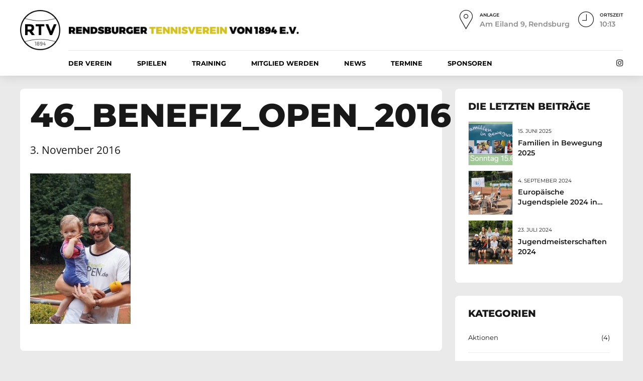

--- FILE ---
content_type: text/html; charset=UTF-8
request_url: https://rendsburgertennisverein.de/?attachment_id=418
body_size: 108430
content:
<!DOCTYPE html>
<html lang="de" data-bt-theme="Oxigeno 1.3.5">
<head>

		<meta charset="UTF-8">
		<meta name="viewport" content="width=device-width, initial-scale=1, maximum-scale=1, user-scalable=no">
		<meta name="mobile-web-app-capable" content="yes">
		<meta name="apple-mobile-web-app-capable" content="yes">
	<meta name='robots' content='index, follow, max-image-preview:large, max-snippet:-1, max-video-preview:-1' />

	<!-- This site is optimized with the Yoast SEO plugin v20.5 - https://yoast.com/wordpress/plugins/seo/ -->
	<title>46_benefiz_open_2016 - Rendsburger Tennisverein von 1894 e.V.</title>
	<link rel="canonical" href="https://rendsburgertennisverein.de/" />
	<meta property="og:locale" content="de_DE" />
	<meta property="og:type" content="article" />
	<meta property="og:title" content="46_benefiz_open_2016 - Rendsburger Tennisverein von 1894 e.V." />
	<meta property="og:url" content="https://rendsburgertennisverein.de/" />
	<meta property="og:site_name" content="Rendsburger Tennisverein von 1894 e.V." />
	<meta property="og:image" content="https://rendsburgertennisverein.de" />
	<meta property="og:image:width" content="747" />
	<meta property="og:image:height" content="1122" />
	<meta property="og:image:type" content="image/jpeg" />
	<meta name="twitter:card" content="summary_large_image" />
	<script type="application/ld+json" class="yoast-schema-graph">{"@context":"https://schema.org","@graph":[{"@type":"WebPage","@id":"https://rendsburgertennisverein.de/","url":"https://rendsburgertennisverein.de/","name":"46_benefiz_open_2016 - Rendsburger Tennisverein von 1894 e.V.","isPartOf":{"@id":"https://rendsburgertennisverein.de/#website"},"primaryImageOfPage":{"@id":"https://rendsburgertennisverein.de/#primaryimage"},"image":{"@id":"https://rendsburgertennisverein.de/#primaryimage"},"thumbnailUrl":"https://rendsburgertennisverein.de/wp-content/uploads/2016/11/46_benefiz_open_2016.jpg","datePublished":"2016-11-03T19:04:18+00:00","dateModified":"2016-11-03T19:04:18+00:00","breadcrumb":{"@id":"https://rendsburgertennisverein.de/#breadcrumb"},"inLanguage":"de","potentialAction":[{"@type":"ReadAction","target":["https://rendsburgertennisverein.de/"]}]},{"@type":"ImageObject","inLanguage":"de","@id":"https://rendsburgertennisverein.de/#primaryimage","url":"https://rendsburgertennisverein.de/wp-content/uploads/2016/11/46_benefiz_open_2016.jpg","contentUrl":"https://rendsburgertennisverein.de/wp-content/uploads/2016/11/46_benefiz_open_2016.jpg","width":747,"height":1122},{"@type":"BreadcrumbList","@id":"https://rendsburgertennisverein.de/#breadcrumb","itemListElement":[{"@type":"ListItem","position":1,"name":"Startseite","item":"https://rendsburgertennisverein.de/"},{"@type":"ListItem","position":2,"name":"46_benefiz_open_2016"}]},{"@type":"WebSite","@id":"https://rendsburgertennisverein.de/#website","url":"https://rendsburgertennisverein.de/","name":"Rendsburger Tennisverein von 1894 e.V.","description":"Tennisclub in Rendsburg","potentialAction":[{"@type":"SearchAction","target":{"@type":"EntryPoint","urlTemplate":"https://rendsburgertennisverein.de/?s={search_term_string}"},"query-input":"required name=search_term_string"}],"inLanguage":"de"}]}</script>
	<!-- / Yoast SEO plugin. -->


<link rel="alternate" type="application/rss+xml" title="Rendsburger Tennisverein von 1894 e.V. &raquo; Feed" href="https://rendsburgertennisverein.de/feed/" />
<link rel="alternate" type="application/rss+xml" title="Rendsburger Tennisverein von 1894 e.V. &raquo; Kommentar-Feed" href="https://rendsburgertennisverein.de/comments/feed/" />
<script type="text/javascript">
window._wpemojiSettings = {"baseUrl":"https:\/\/s.w.org\/images\/core\/emoji\/14.0.0\/72x72\/","ext":".png","svgUrl":"https:\/\/s.w.org\/images\/core\/emoji\/14.0.0\/svg\/","svgExt":".svg","source":{"concatemoji":"https:\/\/rendsburgertennisverein.de\/wp-includes\/js\/wp-emoji-release.min.js?ver=6.2.8"}};
/*! This file is auto-generated */
!function(e,a,t){var n,r,o,i=a.createElement("canvas"),p=i.getContext&&i.getContext("2d");function s(e,t){p.clearRect(0,0,i.width,i.height),p.fillText(e,0,0);e=i.toDataURL();return p.clearRect(0,0,i.width,i.height),p.fillText(t,0,0),e===i.toDataURL()}function c(e){var t=a.createElement("script");t.src=e,t.defer=t.type="text/javascript",a.getElementsByTagName("head")[0].appendChild(t)}for(o=Array("flag","emoji"),t.supports={everything:!0,everythingExceptFlag:!0},r=0;r<o.length;r++)t.supports[o[r]]=function(e){if(p&&p.fillText)switch(p.textBaseline="top",p.font="600 32px Arial",e){case"flag":return s("\ud83c\udff3\ufe0f\u200d\u26a7\ufe0f","\ud83c\udff3\ufe0f\u200b\u26a7\ufe0f")?!1:!s("\ud83c\uddfa\ud83c\uddf3","\ud83c\uddfa\u200b\ud83c\uddf3")&&!s("\ud83c\udff4\udb40\udc67\udb40\udc62\udb40\udc65\udb40\udc6e\udb40\udc67\udb40\udc7f","\ud83c\udff4\u200b\udb40\udc67\u200b\udb40\udc62\u200b\udb40\udc65\u200b\udb40\udc6e\u200b\udb40\udc67\u200b\udb40\udc7f");case"emoji":return!s("\ud83e\udef1\ud83c\udffb\u200d\ud83e\udef2\ud83c\udfff","\ud83e\udef1\ud83c\udffb\u200b\ud83e\udef2\ud83c\udfff")}return!1}(o[r]),t.supports.everything=t.supports.everything&&t.supports[o[r]],"flag"!==o[r]&&(t.supports.everythingExceptFlag=t.supports.everythingExceptFlag&&t.supports[o[r]]);t.supports.everythingExceptFlag=t.supports.everythingExceptFlag&&!t.supports.flag,t.DOMReady=!1,t.readyCallback=function(){t.DOMReady=!0},t.supports.everything||(n=function(){t.readyCallback()},a.addEventListener?(a.addEventListener("DOMContentLoaded",n,!1),e.addEventListener("load",n,!1)):(e.attachEvent("onload",n),a.attachEvent("onreadystatechange",function(){"complete"===a.readyState&&t.readyCallback()})),(e=t.source||{}).concatemoji?c(e.concatemoji):e.wpemoji&&e.twemoji&&(c(e.twemoji),c(e.wpemoji)))}(window,document,window._wpemojiSettings);
</script>
<style type="text/css">
img.wp-smiley,
img.emoji {
	display: inline !important;
	border: none !important;
	box-shadow: none !important;
	height: 1em !important;
	width: 1em !important;
	margin: 0 0.07em !important;
	vertical-align: -0.1em !important;
	background: none !important;
	padding: 0 !important;
}
</style>
	<link rel='stylesheet' id='wp-block-library-css' href='https://rendsburgertennisverein.de/wp-includes/css/dist/block-library/style.min.css?ver=6.2.8' type='text/css' media='all' />
<link rel='stylesheet' id='classic-theme-styles-css' href='https://rendsburgertennisverein.de/wp-includes/css/classic-themes.min.css?ver=6.2.8' type='text/css' media='all' />
<style id='global-styles-inline-css' type='text/css'>
body{--wp--preset--color--black: #000000;--wp--preset--color--cyan-bluish-gray: #abb8c3;--wp--preset--color--white: #ffffff;--wp--preset--color--pale-pink: #f78da7;--wp--preset--color--vivid-red: #cf2e2e;--wp--preset--color--luminous-vivid-orange: #ff6900;--wp--preset--color--luminous-vivid-amber: #fcb900;--wp--preset--color--light-green-cyan: #7bdcb5;--wp--preset--color--vivid-green-cyan: #00d084;--wp--preset--color--pale-cyan-blue: #8ed1fc;--wp--preset--color--vivid-cyan-blue: #0693e3;--wp--preset--color--vivid-purple: #9b51e0;--wp--preset--gradient--vivid-cyan-blue-to-vivid-purple: linear-gradient(135deg,rgba(6,147,227,1) 0%,rgb(155,81,224) 100%);--wp--preset--gradient--light-green-cyan-to-vivid-green-cyan: linear-gradient(135deg,rgb(122,220,180) 0%,rgb(0,208,130) 100%);--wp--preset--gradient--luminous-vivid-amber-to-luminous-vivid-orange: linear-gradient(135deg,rgba(252,185,0,1) 0%,rgba(255,105,0,1) 100%);--wp--preset--gradient--luminous-vivid-orange-to-vivid-red: linear-gradient(135deg,rgba(255,105,0,1) 0%,rgb(207,46,46) 100%);--wp--preset--gradient--very-light-gray-to-cyan-bluish-gray: linear-gradient(135deg,rgb(238,238,238) 0%,rgb(169,184,195) 100%);--wp--preset--gradient--cool-to-warm-spectrum: linear-gradient(135deg,rgb(74,234,220) 0%,rgb(151,120,209) 20%,rgb(207,42,186) 40%,rgb(238,44,130) 60%,rgb(251,105,98) 80%,rgb(254,248,76) 100%);--wp--preset--gradient--blush-light-purple: linear-gradient(135deg,rgb(255,206,236) 0%,rgb(152,150,240) 100%);--wp--preset--gradient--blush-bordeaux: linear-gradient(135deg,rgb(254,205,165) 0%,rgb(254,45,45) 50%,rgb(107,0,62) 100%);--wp--preset--gradient--luminous-dusk: linear-gradient(135deg,rgb(255,203,112) 0%,rgb(199,81,192) 50%,rgb(65,88,208) 100%);--wp--preset--gradient--pale-ocean: linear-gradient(135deg,rgb(255,245,203) 0%,rgb(182,227,212) 50%,rgb(51,167,181) 100%);--wp--preset--gradient--electric-grass: linear-gradient(135deg,rgb(202,248,128) 0%,rgb(113,206,126) 100%);--wp--preset--gradient--midnight: linear-gradient(135deg,rgb(2,3,129) 0%,rgb(40,116,252) 100%);--wp--preset--duotone--dark-grayscale: url('#wp-duotone-dark-grayscale');--wp--preset--duotone--grayscale: url('#wp-duotone-grayscale');--wp--preset--duotone--purple-yellow: url('#wp-duotone-purple-yellow');--wp--preset--duotone--blue-red: url('#wp-duotone-blue-red');--wp--preset--duotone--midnight: url('#wp-duotone-midnight');--wp--preset--duotone--magenta-yellow: url('#wp-duotone-magenta-yellow');--wp--preset--duotone--purple-green: url('#wp-duotone-purple-green');--wp--preset--duotone--blue-orange: url('#wp-duotone-blue-orange');--wp--preset--font-size--small: 13px;--wp--preset--font-size--medium: 20px;--wp--preset--font-size--large: 36px;--wp--preset--font-size--x-large: 42px;--wp--preset--spacing--20: 0.44rem;--wp--preset--spacing--30: 0.67rem;--wp--preset--spacing--40: 1rem;--wp--preset--spacing--50: 1.5rem;--wp--preset--spacing--60: 2.25rem;--wp--preset--spacing--70: 3.38rem;--wp--preset--spacing--80: 5.06rem;--wp--preset--shadow--natural: 6px 6px 9px rgba(0, 0, 0, 0.2);--wp--preset--shadow--deep: 12px 12px 50px rgba(0, 0, 0, 0.4);--wp--preset--shadow--sharp: 6px 6px 0px rgba(0, 0, 0, 0.2);--wp--preset--shadow--outlined: 6px 6px 0px -3px rgba(255, 255, 255, 1), 6px 6px rgba(0, 0, 0, 1);--wp--preset--shadow--crisp: 6px 6px 0px rgba(0, 0, 0, 1);}:where(.is-layout-flex){gap: 0.5em;}body .is-layout-flow > .alignleft{float: left;margin-inline-start: 0;margin-inline-end: 2em;}body .is-layout-flow > .alignright{float: right;margin-inline-start: 2em;margin-inline-end: 0;}body .is-layout-flow > .aligncenter{margin-left: auto !important;margin-right: auto !important;}body .is-layout-constrained > .alignleft{float: left;margin-inline-start: 0;margin-inline-end: 2em;}body .is-layout-constrained > .alignright{float: right;margin-inline-start: 2em;margin-inline-end: 0;}body .is-layout-constrained > .aligncenter{margin-left: auto !important;margin-right: auto !important;}body .is-layout-constrained > :where(:not(.alignleft):not(.alignright):not(.alignfull)){max-width: var(--wp--style--global--content-size);margin-left: auto !important;margin-right: auto !important;}body .is-layout-constrained > .alignwide{max-width: var(--wp--style--global--wide-size);}body .is-layout-flex{display: flex;}body .is-layout-flex{flex-wrap: wrap;align-items: center;}body .is-layout-flex > *{margin: 0;}:where(.wp-block-columns.is-layout-flex){gap: 2em;}.has-black-color{color: var(--wp--preset--color--black) !important;}.has-cyan-bluish-gray-color{color: var(--wp--preset--color--cyan-bluish-gray) !important;}.has-white-color{color: var(--wp--preset--color--white) !important;}.has-pale-pink-color{color: var(--wp--preset--color--pale-pink) !important;}.has-vivid-red-color{color: var(--wp--preset--color--vivid-red) !important;}.has-luminous-vivid-orange-color{color: var(--wp--preset--color--luminous-vivid-orange) !important;}.has-luminous-vivid-amber-color{color: var(--wp--preset--color--luminous-vivid-amber) !important;}.has-light-green-cyan-color{color: var(--wp--preset--color--light-green-cyan) !important;}.has-vivid-green-cyan-color{color: var(--wp--preset--color--vivid-green-cyan) !important;}.has-pale-cyan-blue-color{color: var(--wp--preset--color--pale-cyan-blue) !important;}.has-vivid-cyan-blue-color{color: var(--wp--preset--color--vivid-cyan-blue) !important;}.has-vivid-purple-color{color: var(--wp--preset--color--vivid-purple) !important;}.has-black-background-color{background-color: var(--wp--preset--color--black) !important;}.has-cyan-bluish-gray-background-color{background-color: var(--wp--preset--color--cyan-bluish-gray) !important;}.has-white-background-color{background-color: var(--wp--preset--color--white) !important;}.has-pale-pink-background-color{background-color: var(--wp--preset--color--pale-pink) !important;}.has-vivid-red-background-color{background-color: var(--wp--preset--color--vivid-red) !important;}.has-luminous-vivid-orange-background-color{background-color: var(--wp--preset--color--luminous-vivid-orange) !important;}.has-luminous-vivid-amber-background-color{background-color: var(--wp--preset--color--luminous-vivid-amber) !important;}.has-light-green-cyan-background-color{background-color: var(--wp--preset--color--light-green-cyan) !important;}.has-vivid-green-cyan-background-color{background-color: var(--wp--preset--color--vivid-green-cyan) !important;}.has-pale-cyan-blue-background-color{background-color: var(--wp--preset--color--pale-cyan-blue) !important;}.has-vivid-cyan-blue-background-color{background-color: var(--wp--preset--color--vivid-cyan-blue) !important;}.has-vivid-purple-background-color{background-color: var(--wp--preset--color--vivid-purple) !important;}.has-black-border-color{border-color: var(--wp--preset--color--black) !important;}.has-cyan-bluish-gray-border-color{border-color: var(--wp--preset--color--cyan-bluish-gray) !important;}.has-white-border-color{border-color: var(--wp--preset--color--white) !important;}.has-pale-pink-border-color{border-color: var(--wp--preset--color--pale-pink) !important;}.has-vivid-red-border-color{border-color: var(--wp--preset--color--vivid-red) !important;}.has-luminous-vivid-orange-border-color{border-color: var(--wp--preset--color--luminous-vivid-orange) !important;}.has-luminous-vivid-amber-border-color{border-color: var(--wp--preset--color--luminous-vivid-amber) !important;}.has-light-green-cyan-border-color{border-color: var(--wp--preset--color--light-green-cyan) !important;}.has-vivid-green-cyan-border-color{border-color: var(--wp--preset--color--vivid-green-cyan) !important;}.has-pale-cyan-blue-border-color{border-color: var(--wp--preset--color--pale-cyan-blue) !important;}.has-vivid-cyan-blue-border-color{border-color: var(--wp--preset--color--vivid-cyan-blue) !important;}.has-vivid-purple-border-color{border-color: var(--wp--preset--color--vivid-purple) !important;}.has-vivid-cyan-blue-to-vivid-purple-gradient-background{background: var(--wp--preset--gradient--vivid-cyan-blue-to-vivid-purple) !important;}.has-light-green-cyan-to-vivid-green-cyan-gradient-background{background: var(--wp--preset--gradient--light-green-cyan-to-vivid-green-cyan) !important;}.has-luminous-vivid-amber-to-luminous-vivid-orange-gradient-background{background: var(--wp--preset--gradient--luminous-vivid-amber-to-luminous-vivid-orange) !important;}.has-luminous-vivid-orange-to-vivid-red-gradient-background{background: var(--wp--preset--gradient--luminous-vivid-orange-to-vivid-red) !important;}.has-very-light-gray-to-cyan-bluish-gray-gradient-background{background: var(--wp--preset--gradient--very-light-gray-to-cyan-bluish-gray) !important;}.has-cool-to-warm-spectrum-gradient-background{background: var(--wp--preset--gradient--cool-to-warm-spectrum) !important;}.has-blush-light-purple-gradient-background{background: var(--wp--preset--gradient--blush-light-purple) !important;}.has-blush-bordeaux-gradient-background{background: var(--wp--preset--gradient--blush-bordeaux) !important;}.has-luminous-dusk-gradient-background{background: var(--wp--preset--gradient--luminous-dusk) !important;}.has-pale-ocean-gradient-background{background: var(--wp--preset--gradient--pale-ocean) !important;}.has-electric-grass-gradient-background{background: var(--wp--preset--gradient--electric-grass) !important;}.has-midnight-gradient-background{background: var(--wp--preset--gradient--midnight) !important;}.has-small-font-size{font-size: var(--wp--preset--font-size--small) !important;}.has-medium-font-size{font-size: var(--wp--preset--font-size--medium) !important;}.has-large-font-size{font-size: var(--wp--preset--font-size--large) !important;}.has-x-large-font-size{font-size: var(--wp--preset--font-size--x-large) !important;}
.wp-block-navigation a:where(:not(.wp-element-button)){color: inherit;}
:where(.wp-block-columns.is-layout-flex){gap: 2em;}
.wp-block-pullquote{font-size: 1.5em;line-height: 1.6;}
</style>
<link rel='stylesheet' id='bt_bb_content_elements-css' href='https://rendsburgertennisverein.de/wp-content/plugins/bold-page-builder/css/front_end/content_elements.crush.css?ver=5.4.2' type='text/css' media='all' />
<link rel='stylesheet' id='bt_bb_slick-css' href='https://rendsburgertennisverein.de/wp-content/plugins/bold-page-builder/slick/slick.css?ver=5.4.2' type='text/css' media='all' />
<link rel='stylesheet' id='bt_cc_style-css' href='https://rendsburgertennisverein.de/wp-content/plugins/bt_cost_calculator/style.min.css?ver=6.2.8' type='text/css' media='all' />
<link rel='stylesheet' id='templaters-css' href='https://rendsburgertennisverein.de/wp-content/plugins/skt-templates/css/templaters.css?ver=6.2.8' type='text/css' media='all' />
<link rel='stylesheet' id='oxigeno-style-css' href='https://rendsburgertennisverein.de/wp-content/themes/oxigeno/style.css?ver=6.2.8' type='text/css' media='screen' />
<style id='oxigeno-style-inline-css' type='text/css'>
select, input{font-family: "Montserrat",Arial,Helvetica,sans-serif;} input:not([type='checkbox']):not([type='radio']):not([type='submit']):focus, textarea:focus, .fancy-select .trigger.open{-webkit-box-shadow: 0 0 4px 0 #000000; box-shadow: 0 0 4px 0 #000000;} a:hover{ color: #000000;} .btContent a:hover{color: #000000;} .btText a{color: #000000;} body{font-family: "Montserrat",Arial,Helvetica,sans-serif;} h1, h2, h3, h4, h5, h6, h7, h8{font-family: "Montserrat",Arial,Helvetica,sans-serif;} blockquote{ font-family: "Montserrat",Arial,Helvetica,sans-serif;} .btContentHolder table thead th{ background-color: #000000;} .btAccentDarkHeader .btPreloader .animation > div:first-child, .btLightAccentHeader .btPreloader .animation > div:first-child, .btTransparentLightHeader .btPreloader .animation > div:first-child{ background-color: #000000;} .btPreloader .animation .preloaderLogo{height: 80px;} .bt_bb_background_image.btPageHeadline header h1 .bt_bb_headline_content, .bt_bb_background_image.btPageHeadline header h2 .bt_bb_headline_content, .bt_bb_background_image.btPageHeadline header h3 .bt_bb_headline_content, .bt_bb_background_image.btPageHeadline header h4 .bt_bb_headline_content, .bt_bb_background_image.btPageHeadline header h5 .bt_bb_headline_content, .bt_bb_background_image.btPageHeadline header h6 .bt_bb_headline_content, .bt_bb_background_image.btPageHeadline header h7 .bt_bb_headline_content, .bt_bb_background_image.btPageHeadline header h8 .bt_bb_headline_content{color: #d3c11f;} .bt_header_headline_Light_accent .bt_bb_background_image.btPageHeadline header h1 .bt_bb_headline_content, .bt_header_headline_Light_accent .bt_bb_background_image.btPageHeadline header h2 .bt_bb_headline_content, .bt_header_headline_Light_accent .bt_bb_background_image.btPageHeadline header h3 .bt_bb_headline_content, .bt_header_headline_Light_accent .bt_bb_background_image.btPageHeadline header h4 .bt_bb_headline_content, .bt_header_headline_Light_accent .bt_bb_background_image.btPageHeadline header h5 .bt_bb_headline_content, .bt_header_headline_Light_accent .bt_bb_background_image.btPageHeadline header h6 .bt_bb_headline_content, .bt_header_headline_Light_accent .bt_bb_background_image.btPageHeadline header h7 .bt_bb_headline_content, .bt_header_headline_Light_accent .bt_bb_background_image.btPageHeadline header h8 .bt_bb_headline_content{color: #000000;} .bt_header_headline_Dark_accent .bt_bb_background_image.btPageHeadline header h1 .bt_bb_headline_content, .bt_header_headline_Dark_accent .bt_bb_background_image.btPageHeadline header h2 .bt_bb_headline_content, .bt_header_headline_Dark_accent .bt_bb_background_image.btPageHeadline header h3 .bt_bb_headline_content, .bt_header_headline_Dark_accent .bt_bb_background_image.btPageHeadline header h4 .bt_bb_headline_content, .bt_header_headline_Dark_accent .bt_bb_background_image.btPageHeadline header h5 .bt_bb_headline_content, .bt_header_headline_Dark_accent .bt_bb_background_image.btPageHeadline header h6 .bt_bb_headline_content, .bt_header_headline_Dark_accent .bt_bb_background_image.btPageHeadline header h7 .bt_bb_headline_content, .bt_header_headline_Dark_accent .bt_bb_background_image.btPageHeadline header h8 .bt_bb_headline_content{color: #000000;} .bt_header_headline_Dark_alternate .bt_bb_background_image.btPageHeadline header h1 .bt_bb_headline_content, .bt_header_headline_Dark_alternate .bt_bb_background_image.btPageHeadline header h2 .bt_bb_headline_content, .bt_header_headline_Dark_alternate .bt_bb_background_image.btPageHeadline header h3 .bt_bb_headline_content, .bt_header_headline_Dark_alternate .bt_bb_background_image.btPageHeadline header h4 .bt_bb_headline_content, .bt_header_headline_Dark_alternate .bt_bb_background_image.btPageHeadline header h5 .bt_bb_headline_content, .bt_header_headline_Dark_alternate .bt_bb_background_image.btPageHeadline header h6 .bt_bb_headline_content, .bt_header_headline_Dark_alternate .bt_bb_background_image.btPageHeadline header h7 .bt_bb_headline_content, .bt_header_headline_Dark_alternate .bt_bb_background_image.btPageHeadline header h8 .bt_bb_headline_content{color: #d3c11f;} .btNoSearchResults .bt_bb_port #searchform input[type='submit']{ -webkit-box-shadow: 0 0 0 3em #000000 inset; box-shadow: 0 0 0 3em #000000 inset;} .btNoSearchResults .bt_bb_port #searchform input[type='submit']:hover{ -webkit-box-shadow: 0 0 0 1px #000000 inset; box-shadow: 0 0 0 1px #000000 inset; color: #000000;} .btHasCrest.btMenuHorizontal:not(.btMenuCenter):not(.btStickyHeaderActive) .btTopToolsLeft{margin-left: 96px;} .rtl.btHasCrest.btMenuHorizontal:not(.btMenuCenter):not(.btStickyHeaderActive) .btTopToolsLeft{margin-right: 96px;} .btHasCrest.btMenuHorizontal:not(.btMenuCenter):not(.btStickyHeaderActive) .btBelowLogoArea .menuPort{margin-left: 96px;} .btHasCrest.btMenuHorizontal:not(.btMenuCenter):not(.btStickyHeaderActive) .btCrest .btCrestImg{width: 96px;} .btHasCrest.btMenuHorizontal:not(.btMenuCenter):not(.btStickyHeaderActive) .logo{padding-left: 96px;} .rtl.btHasCrest.btMenuHorizontal:not(.btMenuCenter):not(.btStickyHeaderActive) .logo{padding-right: 96px;} .mainHeader{ font-family: "Montserrat";} .mainHeader a:hover{color: #000000;} .menuPort{font-family: "Montserrat";} .menuPort nav ul li a:hover{color: #000000;} .menuPort nav > ul > li > a{line-height: 80px;} .btTextLogo{font-family: "Montserrat"; line-height: 80px;} .btLogoArea .logo img{height: 80px;} .btTransparentDarkHeader .btHorizontalMenuTrigger:hover .bt_bb_icon:before, .btTransparentLightHeader .btHorizontalMenuTrigger:hover .bt_bb_icon:before, .btAccentLightHeader .btHorizontalMenuTrigger:hover .bt_bb_icon:before, .btAccentDarkHeader .btHorizontalMenuTrigger:hover .bt_bb_icon:before, .btLightDarkHeader .btHorizontalMenuTrigger:hover .bt_bb_icon:before, .btHasAltLogo.btStickyHeaderActive .btHorizontalMenuTrigger:hover .bt_bb_icon:before, .btTransparentDarkHeader .btHorizontalMenuTrigger:hover .bt_bb_icon:after, .btTransparentLightHeader .btHorizontalMenuTrigger:hover .bt_bb_icon:after, .btAccentLightHeader .btHorizontalMenuTrigger:hover .bt_bb_icon:after, .btAccentDarkHeader .btHorizontalMenuTrigger:hover .bt_bb_icon:after, .btLightDarkHeader .btHorizontalMenuTrigger:hover .bt_bb_icon:after, .btHasAltLogo.btStickyHeaderActive .btHorizontalMenuTrigger:hover .bt_bb_icon:after{border-top-color: #000000;} .btTransparentDarkHeader .btHorizontalMenuTrigger:hover .bt_bb_icon .bt_bb_icon_holder:before, .btTransparentLightHeader .btHorizontalMenuTrigger:hover .bt_bb_icon .bt_bb_icon_holder:before, .btAccentLightHeader .btHorizontalMenuTrigger:hover .bt_bb_icon .bt_bb_icon_holder:before, .btAccentDarkHeader .btHorizontalMenuTrigger:hover .bt_bb_icon .bt_bb_icon_holder:before, .btLightDarkHeader .btHorizontalMenuTrigger:hover .bt_bb_icon .bt_bb_icon_holder:before, .btHasAltLogo.btStickyHeaderActive .btHorizontalMenuTrigger:hover .bt_bb_icon .bt_bb_icon_holder:before{border-top-color: #000000;} .btMenuHorizontal .menuPort nav > ul > li.current-menu-ancestor, .btMenuHorizontal .menuPort nav > ul > li.current-menu-item{color: #d3c11f;} .btMenuHorizontal .menuPort ul ul li a:hover{color: #000000;} body.btMenuHorizontal .subToggler{ line-height: 80px;} .btMenuHorizontal .menuPort > nav > ul > li > ul li a:hover{-webkit-box-shadow: inset 5px 0 0 0 #000000; box-shadow: inset 5px 0 0 0 #000000;} .btMenuHorizontal .topBarInMenu{ height: 80px;} .btAccentLightHeader .mainHeader, .btAccentLightHeader .btVerticalHeaderTop{background-color: #000000;} .btAccentLightHeader .btBelowLogoArea a:hover, .btAccentLightHeader .topBar a:hover{color: #000000;} .btAccentDarkHeader .mainHeader, .btAccentDarkHeader .btVerticalHeaderTop{background-color: #000000;} .btAccentDarkHeader .btBelowLogoArea a:hover, .btAccentDarkHeader .topBar a:hover{color: #d3c11f;} .btAccentDarkHeader.btMenuHorizontal.btMenuBelowLogo .menuPort nav > ul > li.current-menu-ancestor, .btAccentDarkHeader.btMenuHorizontal.btMenuBelowLogo .menuPort nav > ul > li.current-menu-item{color: #d3c11f !important;} .btAlternateLightHeader .mainHeader, .btAlternateLightHeader .btVerticalHeaderTop{background-color: #d3c11f;} .btAlternateLightHeader .btBelowLogoArea a:hover, .btAlternateLightHeader .topBar a:hover{color: #000000;} .btAlternateDarkHeader .mainHeader, .btAlternateDarkHeader .btVerticalHeaderTop{background-color: #d3c11f;} .btAlternateDarkHeader .btBelowLogoArea a:hover, .btAlternateDarkHeader .topBar a:hover{color: #d3c11f;} .btLightAccentHeader .mainHeader a:hover, .btLightAccentHeader .btVerticalHeaderTop a:hover{color: #000000;} .btLightAccentHeader .btBelowLogoArea, .btLightAccentHeader .topBar{background-color: #000000;} .btTransparentDarkHeader .btVerticalMenuTrigger:hover .bt_bb_icon:before, .btTransparentLightHeader .btVerticalMenuTrigger:hover .bt_bb_icon:before, .btLightAccentHeader .btVerticalMenuTrigger:hover .bt_bb_icon:before, .btAlternateLightHeader .btVerticalMenuTrigger:hover .bt_bb_icon:before, .btAlternateDarkHeader .btVerticalMenuTrigger:hover .bt_bb_icon:before, .btLightDarkHeader .btVerticalMenuTrigger:hover .bt_bb_icon:before, .btHasAltLogo.btStickyHeaderActive .btVerticalMenuTrigger:hover .bt_bb_icon:before, .btTransparentDarkHeader .btVerticalMenuTrigger:hover .bt_bb_icon:after, .btTransparentLightHeader .btVerticalMenuTrigger:hover .bt_bb_icon:after, .btLightAccentHeader .btVerticalMenuTrigger:hover .bt_bb_icon:after, .btAlternateLightHeader .btVerticalMenuTrigger:hover .bt_bb_icon:after, .btAlternateDarkHeader .btVerticalMenuTrigger:hover .bt_bb_icon:after, .btLightDarkHeader .btVerticalMenuTrigger:hover .bt_bb_icon:after, .btHasAltLogo.btStickyHeaderActive .btVerticalMenuTrigger:hover .bt_bb_icon:after{border-top-color: #000000;} .btTransparentDarkHeader .btVerticalMenuTrigger:hover .bt_bb_icon .bt_bb_icon_holder:before, .btTransparentLightHeader .btVerticalMenuTrigger:hover .bt_bb_icon .bt_bb_icon_holder:before, .btLightAccentHeader .btVerticalMenuTrigger:hover .bt_bb_icon .bt_bb_icon_holder:before, .btAlternateLightHeader .btVerticalMenuTrigger:hover .bt_bb_icon .bt_bb_icon_holder:before, .btAlternateDarkHeader .btVerticalMenuTrigger:hover .bt_bb_icon .bt_bb_icon_holder:before, .btLightDarkHeader .btVerticalMenuTrigger:hover .bt_bb_icon .bt_bb_icon_holder:before, .btHasAltLogo.btStickyHeaderActive .btVerticalMenuTrigger:hover .bt_bb_icon .bt_bb_icon_holder:before{border-top-color: #000000;} .btMenuVertical .mainHeader .btCloseVertical:before:hover{color: #000000;} .btMenuHorizontal .topBarInLogoArea{ height: 80px;} .btMenuHorizontal .topBarInLogoArea .topBarInLogoAreaCell{border: 0 solid #000000;} .btMenuVertical .menuPort nav:not(.rightNav):before, .btMenuVertical .menuPort nav:not(.leftNav):after{ background: #000000;} .btDarkSkin .btSiteFooterWidgets, .btLightSkin .btDarkSkin .btSiteFooterWidgets, .btDarkSkin.btLightSkin .btDarkSkin .btSiteFooterWidgets{background: #000000;} .btDarkSkin .btSiteFooterCopyMenu .port:before, .btLightSkin .btDarkSkin .btSiteFooterCopyMenu .port:before, .btDarkSkin.btLightSkin .btDarkSkin .btSiteFooterCopyMenu .port:before{background-color: #000000;} .btArticleHeadline .bt_bb_headline_content a:hover{color: #000000;} .btMediaBox.btQuote:before, .btMediaBox.btLink:before{ background-color: #000000;} .sticky.btArticleListItem .btArticleHeadline h1 .bt_bb_headline_content span a:after, .sticky.btArticleListItem .btArticleHeadline h2 .bt_bb_headline_content span a:after, .sticky.btArticleListItem .btArticleHeadline h3 .bt_bb_headline_content span a:after, .sticky.btArticleListItem .btArticleHeadline h4 .bt_bb_headline_content span a:after, .sticky.btArticleListItem .btArticleHeadline h5 .bt_bb_headline_content span a:after, .sticky.btArticleListItem .btArticleHeadline h6 .bt_bb_headline_content span a:after, .sticky.btArticleListItem .btArticleHeadline h7 .bt_bb_headline_content span a:after, .sticky.btArticleListItem .btArticleHeadline h8 .bt_bb_headline_content span a:after{ color: #000000;} .post-password-form p:first-child{color: #000000;} .post-password-form p:nth-child(2) input[type="submit"]{ background: #d3c11f;} .btPagination{font-family: "Montserrat";} .btPagination .paging a:hover{color: #000000;} .btPagination .paging a:hover:after{border-color: #000000; color: #000000;} .btPrevNextNav .btPrevNext .btPrevNextItem .btPrevNextTitle{font-family: "Montserrat";} .btPrevNextNav .btPrevNext .btPrevNextItem .btPrevNextDir{ font-family: "Montserrat";} .btPrevNextNav .btPrevNext:hover .btPrevNextTitle{color: #000000;} .btArticleCategories a:hover{color: #000000;} .btArticleCategories a:not(:first-child):before{ background-color: #000000;} .bt-comments-box .vcard .posted{ font-family: "Montserrat",Arial,Helvetica,sans-serif;} .bt-comments-box .commentTxt p.edit-link, .bt-comments-box .commentTxt p.reply{ font-family: "Montserrat",Arial,Helvetica,sans-serif;} .comment-awaiting-moderation{color: #000000;} a#cancel-comment-reply-link{ color: #000000;} a#cancel-comment-reply-link:hover{color: #000000;} .bt-comments-boxubmit{ color: #000000; -webkit-box-shadow: 0 0 0 2px #000000 inset; box-shadow: 0 0 0 2px #000000 inset;} .bt-comments-boxubmit:before{ color: #000000;} .bt-comments-boxubmit:hover{ -webkit-box-shadow: 0 0 0 2em #000000 inset; box-shadow: 0 0 0 2em #000000 inset;} .btSidebar .widget_bt_bb_recent_posts ul li a:hover{color: #000000 !important;} body:not(.btNoDashInSidebar) .btBox > h4:after, body:not(.btNoDashInSidebar) .menu-testing-menu-container > h4:after, body:not(.btNoDashInSidebar) .btTopBox > h4:after{ border-bottom: 3px solid #000000;} .btBox > ul li.current-menu-item > a, .menu-testing-menu-container > ul li.current-menu-item > a, .btTopBox > ul li.current-menu-item > a{color: #000000;} .btBox p.posted, .btBox .quantity, .menu-testing-menu-container p.posted, .menu-testing-menu-container .quantity, .btTopBox p.posted, .btTopBox .quantity{ font-family: "Montserrat",Arial,Helvetica,sans-serif;} .widget_calendar table caption{background: #000000; font-family: "Montserrat",Arial,Helvetica,sans-serif;} .widget_rss li a.rsswidget{font-family: "Montserrat",Arial,Helvetica,sans-serif;} .fancy-select ul.options li:hover{color: #000000;} .widget_shopping_cart .total{ font-family: "Montserrat",Arial,Helvetica,sans-serif;} .widget_shopping_cart .buttons .button{ background: #000000;} .widget_shopping_cart .widget_shopping_cart_content .mini_cart_item .ppRemove a.remove{ background-color: #000000;} .menuPort .widget_shopping_cart .widget_shopping_cart_content .btCartWidgetIcon span.cart-contents, .topTools .widget_shopping_cart .widget_shopping_cart_content .btCartWidgetIcon span.cart-contents, .topBarInLogoArea .widget_shopping_cart .widget_shopping_cart_content .btCartWidgetIcon span.cart-contents{ background-color: #000000; font: normal 10px/1 "Montserrat";} .btMenuVertical .menuPort .widget_shopping_cart .widget_shopping_cart_content .btCartWidgetInnerContent .verticalMenuCartToggler, .btMenuVertical .topTools .widget_shopping_cart .widget_shopping_cart_content .btCartWidgetInnerContent .verticalMenuCartToggler, .btMenuVertical .topBarInLogoArea .widget_shopping_cart .widget_shopping_cart_content .btCartWidgetInnerContent .verticalMenuCartToggler{ background-color: #000000;} .widget_recent_reviews{font-family: "Montserrat",Arial,Helvetica,sans-serif;} .product_list_widget a:hover{color: #000000 !important;} .widget_price_filter .price_slider_wrapper .ui-slider .ui-slider-handle{ background-color: #000000;} .topTools .btIconWidget:hover, .topBarInMenu .btIconWidget:hover{color: #000000;} .btSidebar .btIconWidget:hover .btIconWidgetText, footer .btIconWidget:hover .btIconWidgetText, .topBarInLogoArea .btIconWidget:hover .btIconWidgetText{color: #000000;} .btAccentIconWidget.btIconWidget .btIconWidgetIcon{color: #000000;} .btLightSkin .btSiteFooterWidgets .btSearch button:hover, .btDarkSkin .btLightSkin .btSiteFooterWidgets .btSearch button:hover, .btLightSkin .btDarkSkin .btLightSkin .btSiteFooterWidgets .btSearch button:hover, .btDarkSkin .btSiteFooterWidgets .btSearch button:hover, .btLightSkin .btDarkSkin .btSiteFooterWidgets .btSearch button:hover, .btDarkSkin.btLightSkin .btDarkSkin .btSiteFooterWidgets .btSearch button:hover, .btLightSkin .btSidebar .btSearch button:hover, .btDarkSkin .btLightSkin .btSidebar .btSearch button:hover, .btLightSkin .btDarkSkin .btLightSkin .btSidebar .btSearch button:hover, .btDarkSkin .btSidebar .btSearch button:hover, .btLightSkin .btDarkSkin .btSidebar .btSearch button:hover, .btDarkSkin.btLightSkin .btDarkSkin .btSidebar .btSearch button:hover, .btLightSkin .btSidebar .widget_product_search button:hover, .btDarkSkin .btLightSkin .btSidebar .widget_product_search button:hover, .btLightSkin .btDarkSkin .btLightSkin .btSidebar .widget_product_search button:hover, .btDarkSkin .btSidebar .widget_product_search button:hover, .btLightSkin .btDarkSkin .btSidebar .widget_product_search button:hover, .btDarkSkin.btLightSkin .btDarkSkin .btSidebar .widget_product_search button:hover{background: #000000 !important; border-color: #000000 !important;} .btSearchInner.btFromTopBox .btSearchInnerClose .bt_bb_icon a.bt_bb_icon_holder{color: #000000;} .btSearchInner.btFromTopBox .btSearchInnerClose .bt_bb_icon:hover a.bt_bb_icon_holder{color: #000000;} .btSearchInner.btFromTopBox button:hover:before{color: #000000;} .bt_bb_headline .bt_bb_headline_superheadline{ font-family: "Montserrat",Arial,Helvetica,sans-serif;} .bt_bb_headline.bt_bb_subheadline .bt_bb_headline_subheadline{font-family: "Open Sans",Arial,Helvetica,sans-serif;} .bt_bb_dash_top.bt_bb_headline .bt_bb_headline_content:before{ color: #000000;} .bt_bb_latest_posts_item .bt_bb_latest_posts_item_image .bt_bb_latest_posts_item_date{font-family: "Montserrat",Arial,Helvetica,sans-serif;} .bt_bb_latest_posts_item .bt_bb_latest_posts_item_content .bt_bb_latest_posts_item_category .post-categories li:not(:first-child) a:before{ background-color: #000000;} .bt_bb_latest_posts_item .bt_bb_latest_posts_item_title{ font-family: "Montserrat",Arial,Helvetica,sans-serif;} .bt_bb_latest_posts_item .bt_bb_latest_posts_item_title a:hover{color: #000000;} .bt_bb_post_grid_filter .bt_bb_post_grid_filter_item.active{background: #000000;} .bt_bb_service .bt_bb_service_content .bt_bb_service_content_title{font-family: "Montserrat",Arial,Helvetica,sans-serif;} .bt_bb_button{font-family: "Montserrat",Arial,Helvetica,sans-serif;} .bt_bb_custom_menu div ul a:hover{color: #d3c11f;} .wpcf7-form .wpcf7-submit{ -webkit-box-shadow: 0 0 0 1px #000000 inset; box-shadow: 0 0 0 1px #000000 inset; color: #000000 !important;} .wpcf7-form .wpcf7-submit:hover{-webkit-box-shadow: 0 0 0 2em #000000 inset; box-shadow: 0 0 0 2em #000000 inset;} .bt_bb_section[class*="accent_gradient"]:before{background: -webkit-linear-gradient(top,#000000 0%,rgba(0,0,0,0) 25%,rgba(0,0,0,0) 75%,#000000 100%); background: -moz-linear-gradient(top,#000000 0%,rgba(0,0,0,0) 25%,rgba(0,0,0,0) 75%,#000000 100%); background: linear-gradient(to bottom,#000000 0%,rgba(0,0,0,0) 25%,rgba(0,0,0,0) 75%,#000000 100%);} .bt_bb_section[class*="alternate_gradient"]:before{background: -webkit-linear-gradient(top,#d3c11f 0%,rgba(211,193,31,0) 35%,rgba(211,193,31,0) 65%,#d3c11f 100%); background: -moz-linear-gradient(top,#d3c11f 0%,rgba(211,193,31,0) 35%,rgba(211,193,31,0) 65%,#d3c11f 100%); background: linear-gradient(to bottom,#d3c11f 0%,rgba(211,193,31,0) 35%,rgba(211,193,31,0) 65%,#d3c11f 100%);} .accentColorLightBg{background-color: #1a1a1a;} .accentColorBg{background-color: #000000;} .accentColorDarkBg{background-color: #000000;} .accentColorVeryDarkBg{background-color: #000000;} .accentColorVeryVeryDarkBg{background-color: #000000;} .alternateColorLightBg{background-color: #e3d342;} .alternateColorBg{background-color: #d3c11f;} .alternateColorDarkBg{background-color: #a79818;} .alternateColorVeryDarkBg{background-color: #7a7012;} .alternateColorVeryVeryDarkBg{background-color: #373308;} .products ul li.product .btWooShopLoopItemInner .added:after, .products ul li.product .btWooShopLoopItemInner .loading:after, ul.products li.product .btWooShopLoopItemInner .added:after, ul.products li.product .btWooShopLoopItemInner .loading:after{ background-color: #000000;} .products ul li.product .btWooShopLoopItemInner .added_to_cart, ul.products li.product .btWooShopLoopItemInner .added_to_cart{ color: #000000;} .products ul li.product .onsale, ul.products li.product .onsale{ background: #000000;} nav.woocommerce-pagination ul li a, nav.woocommerce-pagination ul li span{ -webkit-box-shadow: 0 0 0 2px #000000 inset; box-shadow: 0 0 0 2px #000000 inset; color: #000000;} nav.woocommerce-pagination ul li a:focus, nav.woocommerce-pagination ul li a:hover, nav.woocommerce-pagination ul li a.next, nav.woocommerce-pagination ul li a.prev, nav.woocommerce-pagination ul li span.current{-webkit-box-shadow: 0 0 0 2em #000000 inset; box-shadow: 0 0 0 2em #000000 inset;} div.product .onsale{ background: #000000;} div.product div.images .woocommerce-product-gallery__trigger:after{ -webkit-box-shadow: 0 0 0 2em #000000 inset,0 0 0 2em rgba(255,255,255,.5) inset; box-shadow: 0 0 0 2em #000000 inset,0 0 0 2em rgba(255,255,255,.5) inset;} div.product div.images .woocommerce-product-gallery__trigger:hover:after{-webkit-box-shadow: 0 0 0 1px #000000 inset,0 0 0 2em rgba(255,255,255,.5) inset; box-shadow: 0 0 0 1px #000000 inset,0 0 0 2em rgba(255,255,255,.5) inset; color: #000000;} table.shop_table .coupon .input-text{ color: #000000;} table.shop_table td.product-remove a.remove{ color: #000000; border: 2px solid #000000;} table.shop_table td.product-remove a.remove:hover{background-color: #000000;} ul.wc_payment_methods li .about_paypal{ color: #000000;} .woocommerce-MyAccount-navigation ul li a{ border-bottom: 2px solid #000000;} .woocommerce-error, .woocommerce-info, .woocommerce-message{ border-top: 4px solid #000000;} .woocommerce-error{border-top-color: #000000;} .woocommerce-error a{color: #000000;} .woocommerce-info a:hover, .woocommerce-message a:hover{ color: #d3c11f;} .woocommerce-message:before, .woocommerce-info:before{ color: #000000;} .woocommerce .btSidebar a.button, .woocommerce .btContent a.button, .woocommerce-page .btSidebar a.button, .woocommerce-page .btContent a.button, .woocommerce .btSidebar input[type="submit"], .woocommerce .btContent input[type="submit"], .woocommerce-page .btSidebar input[type="submit"], .woocommerce-page .btContent input[type="submit"], .woocommerce .btSidebar button[type="submit"], .woocommerce .btContent button[type="submit"], .woocommerce-page .btSidebar button[type="submit"], .woocommerce-page .btContent button[type="submit"], .woocommerce .btSidebar input.button, .woocommerce .btContent input.button, .woocommerce-page .btSidebar input.button, .woocommerce-page .btContent input.button, .woocommerce .btSidebar input.alt:hover, .woocommerce .btContent input.alt:hover, .woocommerce-page .btSidebar input.alt:hover, .woocommerce-page .btContent input.alt:hover, .woocommerce .btSidebar a.button.alt:hover, .woocommerce .btContent a.button.alt:hover, .woocommerce-page .btSidebar a.button.alt:hover, .woocommerce-page .btContent a.button.alt:hover, .woocommerce .btSidebar .button.alt:hover, .woocommerce .btContent .button.alt:hover, .woocommerce-page .btSidebar .button.alt:hover, .woocommerce-page .btContent .button.alt:hover, .woocommerce .btSidebar button.alt:hover, .woocommerce .btContent button.alt:hover, .woocommerce-page .btSidebar button.alt:hover, .woocommerce-page .btContent button.alt:hover, div.woocommerce a.button, div.woocommerce input[type="submit"], div.woocommerce button[type="submit"], div.woocommerce input.button, div.woocommerce input.alt:hover, div.woocommerce a.button.alt:hover, div.woocommerce .button.alt:hover, div.woocommerce button.alt:hover{-webkit-box-shadow: 0 0 0 2px #000000 inset; box-shadow: 0 0 0 2px #000000 inset; color: #000000;} .woocommerce .btSidebar a.button:hover, .woocommerce .btContent a.button:hover, .woocommerce-page .btSidebar a.button:hover, .woocommerce-page .btContent a.button:hover, .woocommerce .btSidebar input[type="submit"]:hover, .woocommerce .btContent input[type="submit"]:hover, .woocommerce-page .btSidebar input[type="submit"]:hover, .woocommerce-page .btContent input[type="submit"]:hover, .woocommerce .btSidebar button[type="submit"]:hover, .woocommerce .btContent button[type="submit"]:hover, .woocommerce-page .btSidebar button[type="submit"]:hover, .woocommerce-page .btContent button[type="submit"]:hover, .woocommerce .btSidebar input.button:hover, .woocommerce .btContent input.button:hover, .woocommerce-page .btSidebar input.button:hover, .woocommerce-page .btContent input.button:hover, .woocommerce .btSidebar input.alt, .woocommerce .btContent input.alt, .woocommerce-page .btSidebar input.alt, .woocommerce-page .btContent input.alt, .woocommerce .btSidebar a.button.alt, .woocommerce .btContent a.button.alt, .woocommerce-page .btSidebar a.button.alt, .woocommerce-page .btContent a.button.alt, .woocommerce .btSidebar .button.alt, .woocommerce .btContent .button.alt, .woocommerce-page .btSidebar .button.alt, .woocommerce-page .btContent .button.alt, .woocommerce .btSidebar button.alt, .woocommerce .btContent button.alt, .woocommerce-page .btSidebar button.alt, .woocommerce-page .btContent button.alt, div.woocommerce a.button:hover, div.woocommerce input[type="submit"]:hover, div.woocommerce button[type="submit"]:hover, div.woocommerce input.button:hover, div.woocommerce input.alt, div.woocommerce a.button.alt, div.woocommerce .button.alt, div.woocommerce button.alt{-webkit-box-shadow: 0 0 0 2em #000000 inset; box-shadow: 0 0 0 2em #000000 inset;} .star-rating span:before{ color: #000000;} p.stars a[class^="star-"].active:after, p.stars a[class^="star-"]:hover:after{color: #000000;} .select2-container--default .select2-results__option--highlighted[aria-selected], .select2-container--default .select2-results__option--highlighted[data-selected]{background-color: #000000;} .btQuoteBooking .btContactNext{border-color: #000000; color: #000000;} .btQuoteBooking .btQuoteSwitch.on .btQuoteSwitchInner{background: #000000;} .btQuoteBooking textarea:focus, .btQuoteBooking input[type="text"]:focus, .btQuoteBooking input[type="email"]:focus, .btQuoteBooking input[type="password"]:focus, .btQuoteBooking .fancy-select .trigger:focus, .btQuoteBooking .ddcommon.borderRadius .ddTitleText:focus, .btQuoteBooking .ddcommon.borderRadiusTp .ddTitleText:focus, .btQuoteBooking .ddcommon.borderRadiusBtm .ddTitleText:focus{-webkit-box-shadow: 0 0 4px 0 #000000; box-shadow: 0 0 4px 0 #000000;} .btLightSkin .btQuoteBooking textarea:focus, .btDarkSkin .btLightSkin .btQuoteBooking textarea:focus, .btLightSkin .btDarkSkin .btLightSkin .btQuoteBooking textarea:focus, .btLightSkin .btQuoteBooking input[type="text"]:focus, .btDarkSkin .btLightSkin .btQuoteBooking input[type="text"]:focus, .btLightSkin .btDarkSkin .btLightSkin .btQuoteBooking input[type="text"]:focus, .btLightSkin .btQuoteBooking input[type="email"]:focus, .btDarkSkin .btLightSkin .btQuoteBooking input[type="email"]:focus, .btLightSkin .btDarkSkin .btLightSkin .btQuoteBooking input[type="email"]:focus, .btLightSkin .btQuoteBooking input[type="password"]:focus, .btDarkSkin .btLightSkin .btQuoteBooking input[type="password"]:focus, .btLightSkin .btDarkSkin .btLightSkin .btQuoteBooking input[type="password"]:focus, .btLightSkin .btQuoteBooking .fancy-select .trigger:focus, .btDarkSkin .btLightSkin .btQuoteBooking .fancy-select .trigger:focus, .btLightSkin .btDarkSkin .btLightSkin .btQuoteBooking .fancy-select .trigger:focus, .btLightSkin .btQuoteBooking .ddcommon.borderRadius .ddTitleText:focus, .btDarkSkin .btLightSkin .btQuoteBooking .ddcommon.borderRadius .ddTitleText:focus, .btLightSkin .btDarkSkin .btLightSkin .btQuoteBooking .ddcommon.borderRadius .ddTitleText:focus, .btLightSkin .btQuoteBooking .ddcommon.borderRadiusTp .ddTitleText:focus, .btDarkSkin .btLightSkin .btQuoteBooking .ddcommon.borderRadiusTp .ddTitleText:focus, .btLightSkin .btDarkSkin .btLightSkin .btQuoteBooking .ddcommon.borderRadiusTp .ddTitleText:focus, .btLightSkin .btQuoteBooking .ddcommon.borderRadiusBtm .ddTitleText:focus, .btDarkSkin .btLightSkin .btQuoteBooking .ddcommon.borderRadiusBtm .ddTitleText:focus, .btLightSkin .btDarkSkin .btLightSkin .btQuoteBooking .ddcommon.borderRadiusBtm .ddTitleText:focus{-webkit-box-shadow: 0 0 4px 0 #000000; box-shadow: 0 0 4px 0 #000000;} .btDarkSkin .btQuoteBooking textarea:focus, .btLightSkin .btDarkSkin .btQuoteBooking textarea:focus, .btDarkSkin.btLightSkin .btDarkSkin .btQuoteBooking textarea:focus, .btDarkSkin .btQuoteBooking input[type="text"]:focus, .btLightSkin .btDarkSkin .btQuoteBooking input[type="text"]:focus, .btDarkSkin.btLightSkin .btDarkSkin .btQuoteBooking input[type="text"]:focus, .btDarkSkin .btQuoteBooking input[type="email"]:focus, .btLightSkin .btDarkSkin .btQuoteBooking input[type="email"]:focus, .btDarkSkin.btLightSkin .btDarkSkin .btQuoteBooking input[type="email"]:focus, .btDarkSkin .btQuoteBooking input[type="password"]:focus, .btLightSkin .btDarkSkin .btQuoteBooking input[type="password"]:focus, .btDarkSkin.btLightSkin .btDarkSkin .btQuoteBooking input[type="password"]:focus, .btDarkSkin .btQuoteBooking .fancy-select .trigger:focus, .btLightSkin .btDarkSkin .btQuoteBooking .fancy-select .trigger:focus, .btDarkSkin.btLightSkin .btDarkSkin .btQuoteBooking .fancy-select .trigger:focus, .btDarkSkin .btQuoteBooking .ddcommon.borderRadius .ddTitleText:focus, .btLightSkin .btDarkSkin .btQuoteBooking .ddcommon.borderRadius .ddTitleText:focus, .btDarkSkin.btLightSkin .btDarkSkin .btQuoteBooking .ddcommon.borderRadius .ddTitleText:focus, .btDarkSkin .btQuoteBooking .ddcommon.borderRadiusTp .ddTitleText:focus, .btLightSkin .btDarkSkin .btQuoteBooking .ddcommon.borderRadiusTp .ddTitleText:focus, .btDarkSkin.btLightSkin .btDarkSkin .btQuoteBooking .ddcommon.borderRadiusTp .ddTitleText:focus, .btDarkSkin .btQuoteBooking .ddcommon.borderRadiusBtm .ddTitleText:focus, .btLightSkin .btDarkSkin .btQuoteBooking .ddcommon.borderRadiusBtm .ddTitleText:focus, .btDarkSkin.btLightSkin .btDarkSkin .btQuoteBooking .ddcommon.borderRadiusBtm .ddTitleText:focus{-webkit-box-shadow: 0 0 4px 0 #000000; box-shadow: 0 0 4px 0 #000000;} .btQuoteBooking .dd.ddcommon.borderRadiusTp .ddTitleText, .btQuoteBooking .dd.ddcommon.borderRadiusBtm .ddTitleText{-webkit-box-shadow: 5px 0 0 #000000 inset,0 2px 10px rgba(0,0,0,.2); box-shadow: 5px 0 0 #000000 inset,0 2px 10px rgba(0,0,0,.2);} .btQuoteBooking .ui-slider .ui-slider-handle{background: #000000;} .btQuoteBooking .btQuoteBookingForm .btQuoteTotal{ background: #000000;} .btQuoteBooking .btContactFieldMandatory.btContactFieldError input, .btQuoteBooking .btContactFieldMandatory.btContactFieldError textarea{-webkit-box-shadow: 0 0 0 1px #000000 inset; box-shadow: 0 0 0 1px #000000 inset; border-color: #000000;} .btQuoteBooking .btContactFieldMandatory.btContactFieldError .dd.ddcommon.borderRadius .ddTitleText{-webkit-box-shadow: 0 0 0 2px #000000 inset; box-shadow: 0 0 0 2px #000000 inset;} .btQuoteBooking .btSubmitMessage{color: #000000;} .btQuoteBooking .dd.ddcommon.borderRadiusTp .ddTitleText, .btQuoteBooking .dd.ddcommon.borderRadiusBtm .ddTitleText{-webkit-box-shadow: 0 0 4px 0 #000000; box-shadow: 0 0 4px 0 #000000;} .btQuoteBooking .btContactSubmit{ background-color: #000000;} .btDatePicker .ui-datepicker-header{background-color: #000000;} .bt_bb_timetable .bt_bb_timetable_title_flex{ background-color: #000000; font-family: "Montserrat";} .bt_bb_timetable .bt_bb_timetable_title_flex .bt_bb_timetable_title{ font-family: "Montserrat";} .bt_bb_timetable .bt_bb_timetable_inner_row.btToday .bt_bb_timetable_day span:not(.bt_bb_timetable_inner_desc):before{ color: #d3c11f;} .bt_bb_scheduled_game .bt_bb_scheduled_game_headline .bt_bb_scheduled_game_supertitle{font-family: "Montserrat";} .bt_bb_scheduled_game .bt_bb_scheduled_game_headline .bt_bb_scheduled_game_title{font-family: "Montserrat"; color: #000000;} .bt_bb_scheduled_game .bt_bb_scheduled_game_headline .bt_bb_scheduled_game_subtitle{font-family: "Montserrat";} .bt_bb_scheduled_game.btWithLink .bt_bb_scheduled_game_url:hover .bt_bb_scheduled_game_title{color: #d3c11f;} .bt_bb_game_result .bt_bb_game_result_supertitle{font-family: "Montserrat";} .bt_bb_game_result .bt_bb_game_result_wrap .bt_bb_game_result_team .bt_bb_game_result_data .bt_bb_game_result_value{ font-family: "Montserrat";} .bt_bb_game_result .bt_bb_game_result_wrap .bt_bb_game_result_team .bt_bb_game_result_data .bt_bb_game_result_title{font-family: "Montserrat";} table.bt_bb_table tr.bt_bb_table_row{ font-family: "Montserrat";} table.bt_bb_table tr.bt_bb_table_row:first-child{background-color: #000000;} .btSubscribeFormRow .btSubscribeFormInput input{ font-family: "Montserrat",Arial,Helvetica,sans-serif;} .btSubscribeFormRow .btSubscribeFormButton input{ -webkit-box-shadow: 0 0 0 2em #000000 inset; box-shadow: 0 0 0 2em #000000 inset;} .btSubscribeFormRow .btSubscribeFormButton input:hover{-webkit-box-shadow: 0 0 0 2px #000000 inset !important; box-shadow: 0 0 0 2px #000000 inset !important; color: #000000 !important;}
@font-face{ font-family:"Award";src:url("https://rendsburgertennisverein.de/wp-content/themes/oxigeno/fonts/Award/Award.woff") format("woff"),url("https://rendsburgertennisverein.de/wp-content/themes/oxigeno/fonts/Award/Award.ttf") format("truetype"); } *[data-ico-award]:before{ font-family:Award;content:attr(data-ico-award); } @font-face{ font-family:"Baseball";src:url("https://rendsburgertennisverein.de/wp-content/themes/oxigeno/fonts/Baseball/Baseball.woff") format("woff"),url("https://rendsburgertennisverein.de/wp-content/themes/oxigeno/fonts/Baseball/Baseball.ttf") format("truetype"); } *[data-ico-baseball]:before{ font-family:Baseball;content:attr(data-ico-baseball); } @font-face{ font-family:"Basketball";src:url("https://rendsburgertennisverein.de/wp-content/themes/oxigeno/fonts/Basketball/Basketball.woff") format("woff"),url("https://rendsburgertennisverein.de/wp-content/themes/oxigeno/fonts/Basketball/Basketball.ttf") format("truetype"); } *[data-ico-basketball]:before{ font-family:Basketball;content:attr(data-ico-basketball); } @font-face{ font-family:"Business";src:url("https://rendsburgertennisverein.de/wp-content/themes/oxigeno/fonts/Business/Business.woff") format("woff"),url("https://rendsburgertennisverein.de/wp-content/themes/oxigeno/fonts/Business/Business.ttf") format("truetype"); } *[data-ico-business]:before{ font-family:Business;content:attr(data-ico-business); } @font-face{ font-family:"Construction";src:url("https://rendsburgertennisverein.de/wp-content/themes/oxigeno/fonts/Construction/Construction.woff") format("woff"),url("https://rendsburgertennisverein.de/wp-content/themes/oxigeno/fonts/Construction/Construction.ttf") format("truetype"); } *[data-ico-construction]:before{ font-family:Construction;content:attr(data-ico-construction); } @font-face{ font-family:"Design";src:url("https://rendsburgertennisverein.de/wp-content/themes/oxigeno/fonts/Design/Design.woff") format("woff"),url("https://rendsburgertennisverein.de/wp-content/themes/oxigeno/fonts/Design/Design.ttf") format("truetype"); } *[data-ico-design]:before{ font-family:Design;content:attr(data-ico-design); } @font-face{ font-family:"Development";src:url("https://rendsburgertennisverein.de/wp-content/themes/oxigeno/fonts/Development/Development.woff") format("woff"),url("https://rendsburgertennisverein.de/wp-content/themes/oxigeno/fonts/Development/Development.ttf") format("truetype"); } *[data-ico-development]:before{ font-family:Development;content:attr(data-ico-development); } @font-face{ font-family:"Essential";src:url("https://rendsburgertennisverein.de/wp-content/themes/oxigeno/fonts/Essential/Essential.woff") format("woff"),url("https://rendsburgertennisverein.de/wp-content/themes/oxigeno/fonts/Essential/Essential.ttf") format("truetype"); } *[data-ico-essential]:before{ font-family:Essential;content:attr(data-ico-essential); } @font-face{ font-family:"FontAwesome";src:url("https://rendsburgertennisverein.de/wp-content/themes/oxigeno/fonts/FontAwesome/FontAwesome.woff") format("woff"),url("https://rendsburgertennisverein.de/wp-content/themes/oxigeno/fonts/FontAwesome/FontAwesome.ttf") format("truetype"); } *[data-ico-fontawesome]:before{ font-family:FontAwesome;content:attr(data-ico-fontawesome); } @font-face{ font-family:"FontAwesome5Brands";src:url("https://rendsburgertennisverein.de/wp-content/themes/oxigeno/fonts/FontAwesome5Brands/FontAwesome5Brands.woff") format("woff"),url("https://rendsburgertennisverein.de/wp-content/themes/oxigeno/fonts/FontAwesome5Brands/FontAwesome5Brands.ttf") format("truetype"); } *[data-ico-fontawesome5brands]:before{ font-family:FontAwesome5Brands;content:attr(data-ico-fontawesome5brands); } @font-face{ font-family:"FontAwesome5Regular";src:url("https://rendsburgertennisverein.de/wp-content/themes/oxigeno/fonts/FontAwesome5Regular/FontAwesome5Regular.woff") format("woff"),url("https://rendsburgertennisverein.de/wp-content/themes/oxigeno/fonts/FontAwesome5Regular/FontAwesome5Regular.ttf") format("truetype"); } *[data-ico-fontawesome5regular]:before{ font-family:FontAwesome5Regular;content:attr(data-ico-fontawesome5regular); } @font-face{ font-family:"FontAwesome5Solid";src:url("https://rendsburgertennisverein.de/wp-content/themes/oxigeno/fonts/FontAwesome5Solid/FontAwesome5Solid.woff") format("woff"),url("https://rendsburgertennisverein.de/wp-content/themes/oxigeno/fonts/FontAwesome5Solid/FontAwesome5Solid.ttf") format("truetype"); } *[data-ico-fontawesome5solid]:before{ font-family:FontAwesome5Solid;content:attr(data-ico-fontawesome5solid); } @font-face{ font-family:"Football";src:url("https://rendsburgertennisverein.de/wp-content/themes/oxigeno/fonts/Football/Football.woff") format("woff"),url("https://rendsburgertennisverein.de/wp-content/themes/oxigeno/fonts/Football/Football.ttf") format("truetype"); } *[data-ico-football]:before{ font-family:Football;content:attr(data-ico-football); } @font-face{ font-family:"Icon7Stroke";src:url("https://rendsburgertennisverein.de/wp-content/themes/oxigeno/fonts/Icon7Stroke/Icon7Stroke.woff") format("woff"),url("https://rendsburgertennisverein.de/wp-content/themes/oxigeno/fonts/Icon7Stroke/Icon7Stroke.ttf") format("truetype"); } *[data-ico-icon7stroke]:before{ font-family:Icon7Stroke;content:attr(data-ico-icon7stroke); } @font-face{ font-family:"Pool";src:url("https://rendsburgertennisverein.de/wp-content/themes/oxigeno/fonts/Pool/Pool.woff") format("woff"),url("https://rendsburgertennisverein.de/wp-content/themes/oxigeno/fonts/Pool/Pool.ttf") format("truetype"); } *[data-ico-pool]:before{ font-family:Pool;content:attr(data-ico-pool); } @font-face{ font-family:"Productivity";src:url("https://rendsburgertennisverein.de/wp-content/themes/oxigeno/fonts/Productivity/Productivity.woff") format("woff"),url("https://rendsburgertennisverein.de/wp-content/themes/oxigeno/fonts/Productivity/Productivity.ttf") format("truetype"); } *[data-ico-productivity]:before{ font-family:Productivity;content:attr(data-ico-productivity); } @font-face{ font-family:"Science";src:url("https://rendsburgertennisverein.de/wp-content/themes/oxigeno/fonts/Science/Science.woff") format("woff"),url("https://rendsburgertennisverein.de/wp-content/themes/oxigeno/fonts/Science/Science.ttf") format("truetype"); } *[data-ico-science]:before{ font-family:Science;content:attr(data-ico-science); } @font-face{ font-family:"Soccer";src:url("https://rendsburgertennisverein.de/wp-content/themes/oxigeno/fonts/Soccer/Soccer.woff") format("woff"),url("https://rendsburgertennisverein.de/wp-content/themes/oxigeno/fonts/Soccer/Soccer.ttf") format("truetype"); } *[data-ico-soccer]:before{ font-family:Soccer;content:attr(data-ico-soccer); } @font-face{ font-family:"Sport";src:url("https://rendsburgertennisverein.de/wp-content/themes/oxigeno/fonts/Sport/Sport.woff") format("woff"),url("https://rendsburgertennisverein.de/wp-content/themes/oxigeno/fonts/Sport/Sport.ttf") format("truetype"); } *[data-ico-sport]:before{ font-family:Sport;content:attr(data-ico-sport); } @font-face{ font-family:"Tennis";src:url("https://rendsburgertennisverein.de/wp-content/themes/oxigeno/fonts/Tennis/Tennis.woff") format("woff"),url("https://rendsburgertennisverein.de/wp-content/themes/oxigeno/fonts/Tennis/Tennis.ttf") format("truetype"); } *[data-ico-tennis]:before{ font-family:Tennis;content:attr(data-ico-tennis); } @font-face{ font-family:"Transportation";src:url("https://rendsburgertennisverein.de/wp-content/themes/oxigeno/fonts/Transportation/Transportation.woff") format("woff"),url("https://rendsburgertennisverein.de/wp-content/themes/oxigeno/fonts/Transportation/Transportation.ttf") format("truetype"); } *[data-ico-transportation]:before{ font-family:Transportation;content:attr(data-ico-transportation); }
</style>
<link rel='stylesheet' id='oxigeno-print-css' href='https://rendsburgertennisverein.de/wp-content/themes/oxigeno/print.css?ver=6.2.8' type='text/css' media='print' />
<link rel='stylesheet' id='boldthemes-framework-css' href='https://rendsburgertennisverein.de/wp-content/themes/oxigeno/framework/css/style.css?ver=6.2.8' type='text/css' media='all' />
<link rel='stylesheet' id='tablepress-default-css' href='https://rendsburgertennisverein.de/wp-content/plugins/tablepress/css/build/default.css?ver=3.1.3' type='text/css' media='all' />
<link rel='stylesheet' id='aw-css' href='https://rendsburgertennisverein.de/wp-content/plugins/gdpr-aw/style.css?ver=6.2.8' type='text/css' media='all' />
<script type='text/javascript' src='https://rendsburgertennisverein.de/wp-includes/js/jquery/jquery.min.js?ver=3.6.4' id='jquery-core-js'></script>
<script type='text/javascript' src='https://rendsburgertennisverein.de/wp-includes/js/jquery/jquery-migrate.min.js?ver=3.4.0' id='jquery-migrate-js'></script>
<script type='text/javascript' src='https://rendsburgertennisverein.de/wp-content/plugins/bold-page-builder/slick/slick.min.js?ver=5.4.2' id='bt_bb_slick-js'></script>
<script type='text/javascript' src='https://rendsburgertennisverein.de/wp-content/plugins/bold-page-builder/content_elements_misc/js/jquery.magnific-popup.min.js?ver=5.4.2' id='bt_bb_magnific-js'></script>
<script type='text/javascript' src='https://rendsburgertennisverein.de/wp-content/plugins/bold-page-builder/content_elements_misc/js/content_elements.js?ver=5.4.2' id='bt_bb-js'></script>
<script type='text/javascript' src='https://rendsburgertennisverein.de/wp-content/plugins/bt_cost_calculator/bold-builder-light/bt-bb-light.js?ver=6.2.8' id='bt-bb-light-js'></script>
<script type='text/javascript' src='https://rendsburgertennisverein.de/wp-content/plugins/bt_cost_calculator/jquery.dd.js?ver=6.2.8' id='btcc_dd-js'></script>
<script type='text/javascript' src='https://rendsburgertennisverein.de/wp-content/plugins/bt_cost_calculator/cc.main.js?ver=6.2.8' id='btcc_main-js'></script>
<script type='text/javascript' id='btcc_main-js-after'>
window.bt_cc_translate = [];window.bt_cc_translate['prev'] = 'Prev';window.bt_cc_translate['next'] = 'Next';window.bt_cc_translate['su'] = 'Su';window.bt_cc_translate['mo'] = 'Mo';window.bt_cc_translate['tu'] = 'Tu';window.bt_cc_translate['we'] = 'We';window.bt_cc_translate['th'] = 'Th';window.bt_cc_translate['fr'] = 'Fr';window.bt_cc_translate['sa'] = 'Sa';window.bt_cc_translate['january'] = 'January';window.bt_cc_translate['february'] = 'February';window.bt_cc_translate['march'] = 'March';window.bt_cc_translate['april'] = 'April';window.bt_cc_translate['may'] = 'May';window.bt_cc_translate['june'] = 'June';window.bt_cc_translate['july'] = 'July';window.bt_cc_translate['august'] = 'August';window.bt_cc_translate['september'] = 'September';window.bt_cc_translate['october'] = 'October';window.bt_cc_translate['november'] = 'November';window.bt_cc_translate['december'] = 'December';
</script>
<link rel="https://api.w.org/" href="https://rendsburgertennisverein.de/wp-json/" /><link rel="alternate" type="application/json" href="https://rendsburgertennisverein.de/wp-json/wp/v2/media/418" /><link rel="EditURI" type="application/rsd+xml" title="RSD" href="https://rendsburgertennisverein.de/xmlrpc.php?rsd" />
<link rel="wlwmanifest" type="application/wlwmanifest+xml" href="https://rendsburgertennisverein.de/wp-includes/wlwmanifest.xml" />
<meta name="generator" content="WordPress 6.2.8" />
<link rel='shortlink' href='https://rendsburgertennisverein.de/?p=418' />
<link rel="alternate" type="application/json+oembed" href="https://rendsburgertennisverein.de/wp-json/oembed/1.0/embed?url=https%3A%2F%2Frendsburgertennisverein.de%2F%3Fattachment_id%3D418" />
<link rel="alternate" type="text/xml+oembed" href="https://rendsburgertennisverein.de/wp-json/oembed/1.0/embed?url=https%3A%2F%2Frendsburgertennisverein.de%2F%3Fattachment_id%3D418&#038;format=xml" />
<link rel="icon" href="https://rendsburgertennisverein.de/wp-content/uploads/2023/04/cropped-rtv-logo_website-icon-32x32.png" sizes="32x32" />
<link rel="icon" href="https://rendsburgertennisverein.de/wp-content/uploads/2023/04/cropped-rtv-logo_website-icon-192x192.png" sizes="192x192" />
<link rel="apple-touch-icon" href="https://rendsburgertennisverein.de/wp-content/uploads/2023/04/cropped-rtv-logo_website-icon-180x180.png" />
<meta name="msapplication-TileImage" content="https://rendsburgertennisverein.de/wp-content/uploads/2023/04/cropped-rtv-logo_website-icon-270x270.png" />
		<style type="text/css" id="wp-custom-css">
			h1 {
text-transform: uppercase;
font-weight: 700;
}
h2 {
text-transform: uppercase;
font-weight: 700;	
}
h3 {
text-transform: uppercase;
font-weight: 700;	
}
p {
line-height:2;
font-size: 14px;
}
p a:hover {
	  text-decoration:underline;
}
li {
	  line-height:3;
}
li a:hover {
	  text-decoration:underline;
}
.menuPort nav ul li a {
	  color:#000;
}
.menuPort nav ul li a:hover {
	  color:#D3C11F;
}
.bt_bb_counter_holder {
    color:#D3C11F;
	  margin-left: -8px;
}
a:hover {
    color:#D3C11F;
}
.btHasCrest.btMenuHorizontal:not(.btMenuCenter):not(.btStickyHeaderActive) .btCrest .btCrestImg {
    width: 80px;
    margin-top: 20px;
}
@media only screen and (min-width: 1200px) {
  .btLogoArea .logo img {
    margin-top: 20px;
}
}

/* Tooltip container */
.tooltip {
  position: relative;
  display: inline-block;
  border-bottom: 1px dotted black; /* If you want dots under the hoverable text */
}

/* Tooltip text */
.tooltip .tooltiptext {
  visibility: hidden;
  width: 120px;
  background-color: #555;
  color: #fff;
  text-align: center;
  padding: 5px 0;
  border-radius: 6px;

  /* Position the tooltip text */
  position: absolute;
  z-index: 1;
  bottom: 125%;
  left: 50%;
  margin-left: -60px;

  /* Fade in tooltip */
  opacity: 0;
  transition: opacity 0.3s;
}

/* Tooltip arrow */
.tooltip .tooltiptext::after {
  content: "";
  position: absolute;
  top: 100%;
  left: 50%;
  margin-left: -5px;
  border-width: 5px;
  border-style: solid;
  border-color: #555 transparent transparent transparent;
}

/* Show the tooltip text when you mouse over the tooltip container */
.tooltip:hover .tooltiptext {
  visibility: visible;
  opacity: 1;
}		</style>
			<script>
		var bt_bb_update_res = function() {
			var width = Math.max( document.documentElement.clientWidth, window.innerWidth || 0 );
			window.bt_bb_res = 'xxl';
			if ( width <= 1400 ) window.bt_bb_res = 'xl';
			if ( width <= 1200 ) window.bt_bb_res = 'lg';
			if ( width <= 992) window.bt_bb_res = 'md';
			if ( width <= 768 ) window.bt_bb_res = 'sm';
			if ( width <= 480 ) window.bt_bb_res = 'xs';
			document.documentElement.setAttribute( 'data-bt_bb_screen_resolution', window.bt_bb_res ); // used in CSS
		}
		bt_bb_update_res();
		var bt_bb_observer = new MutationObserver(function( mutations ) {
			for ( var i = 0; i < mutations.length; i++ ) {
				var nodes = mutations[ i ].addedNodes;
				for ( var j = 0; j < nodes.length; j++ ) {
					var node = nodes[ j ];
					// Only process element nodes
					if ( 1 === node.nodeType ) {
						// Check if element or its children have override classes
						if ( ( node.hasAttribute && node.hasAttribute( 'data-bt-override-class' ) ) || ( node.querySelector && node.querySelector( '[data-bt-override-class]' ) ) ) {
							
							[ ...node.querySelectorAll( '[data-bt-override-class]' ),
							...( node.matches( '[data-bt-override-class]' ) ? [ node ] : [] ) ].forEach(function( element ) {
								// Get the attribute value
								let override_classes = JSON.parse( element.getAttribute( 'data-bt-override-class' ) );
								
								for ( let prefix in override_classes ) {
									let new_class;
									if ( override_classes[ prefix ][ window.bt_bb_res ] !== undefined ) {
										new_class = prefix + override_classes[ prefix ][ window.bt_bb_res ];
									} else {
										new_class = prefix + override_classes[ prefix ]['def'];
									}
									
									// Remove the current class
									element.classList.remove( ...override_classes[ prefix ]['current_class'].split( ' ' ) );
									
									// Add the new class
									element.classList.add( ...new_class.split( ' ' ) );
			
									// Update the current_class
									override_classes[ prefix ]['current_class'] = new_class;
								}
								
								// Store the updated data back to the attribute
								element.setAttribute( 'data-bt-override-class', JSON.stringify( override_classes ) );
							} );
							
						}
					}
				}
			}
		} );
		
		// Start observing
		bt_bb_observer.observe( document.documentElement, {
			childList: true,
			subtree: true
		} );
		
		// Cancel observer when ready
		var bt_bb_cancel_observer = function() {
			if ( 'interactive' === document.readyState || 'complete' === document.readyState ) {
				bt_bb_observer.disconnect();
				document.removeEventListener( 'readystatechange', bt_bb_cancel_observer );
			}
		};
		
		document.addEventListener( 'readystatechange', bt_bb_cancel_observer );
	</script>
	<script>window.bt_bb_preview = false</script><script>window.bt_bb_fe_preview = false</script><style data-id="bt_bb_color_schemes"> .bt_bb_color_scheme_1.bt_bb_headline .bt_bb_headline_content b,.bt_bb_color_scheme_1.bt_bb_headline .bt_bb_headline_content strong{color:#191919;} .bt_bb_color_scheme_1.bt_bb_layout_boxed_right_1200.bt_bb_section:not([style*='background-image']):not([style*='background-color']) .bt_bb_port,.bt_bb_color_scheme_1.bt_bb_layout_boxed_left_1200.bt_bb_section:not([style*='background-image']):not([style*='background-color']) .bt_bb_port{background:#191919;} .bt_bb_color_scheme_1.bt_bb_icon.bt_bb_style_outline .bt_bb_icon_holder:before {background-color:transparent;}.bt_bb_color_scheme_1.bt_bb_icon.bt_bb_style_filled:hover a.bt_bb_icon_holder:before {box-shadow:0 0 0 2px #191919 inset;} .bt_bb_color_scheme_1.bt_bb_scheduled_game .bt_bb_scheduled_game_headline .bt_bb_scheduled_game_supertitle,.bt_bb_color_scheme_1.bt_bb_scheduled_game .bt_bb_scheduled_game_headline .bt_bb_scheduled_game_subtitle {color:#ffffff;}.bt_bb_color_scheme_1.bt_bb_scheduled_game .bt_bb_scheduled_game_headline .bt_bb_scheduled_game_title {color:#191919;} .bt_bb_color_scheme_1.bt_bb_style_outline.bt_bb_service .bt_bb_icon_holder{box-shadow:0 0 0 2px #ffffff inset;}.bt_bb_color_scheme_1.bt_bb_style_filled.bt_bb_service:hover .bt_bb_icon_holder{box-shadow:0 0 0 2px #191919 inset;} .bt_bb_color_scheme_1.bt_bb_button.bt_bb_style_filled a:hover {box-shadow:0 0 0 2px #191919 inset;background-color:transparent;color:#191919;}.bt_bb_color_scheme_1.bt_bb_button.bt_bb_style_outline a {box-shadow:0 0 0 2px #ffffff inset;color:#ffffff;background-color:transparent;}.bt_bb_color_scheme_1.bt_bb_button.bt_bb_style_filled a {box-shadow:0 0 0 3em #191919 inset;}.bt_bb_color_scheme_1.bt_bb_button.bt_bb_style_outline a:hover {box-shadow:0 0 0 3em #ffffff inset;color:#191919;}</style><style data-id="bt_bb_color_schemes"> .bt_bb_color_scheme_2.bt_bb_headline .bt_bb_headline_content b,.bt_bb_color_scheme_2.bt_bb_headline .bt_bb_headline_content strong{color:#ffffff;} .bt_bb_color_scheme_2.bt_bb_layout_boxed_right_1200.bt_bb_section:not([style*='background-image']):not([style*='background-color']) .bt_bb_port,.bt_bb_color_scheme_2.bt_bb_layout_boxed_left_1200.bt_bb_section:not([style*='background-image']):not([style*='background-color']) .bt_bb_port{background:#ffffff;} .bt_bb_color_scheme_2.bt_bb_icon.bt_bb_style_outline .bt_bb_icon_holder:before {background-color:transparent;}.bt_bb_color_scheme_2.bt_bb_icon.bt_bb_style_filled:hover a.bt_bb_icon_holder:before {box-shadow:0 0 0 2px #ffffff inset;} .bt_bb_color_scheme_2.bt_bb_scheduled_game .bt_bb_scheduled_game_headline .bt_bb_scheduled_game_supertitle,.bt_bb_color_scheme_2.bt_bb_scheduled_game .bt_bb_scheduled_game_headline .bt_bb_scheduled_game_subtitle {color:#191919;}.bt_bb_color_scheme_2.bt_bb_scheduled_game .bt_bb_scheduled_game_headline .bt_bb_scheduled_game_title {color:#ffffff;} .bt_bb_color_scheme_2.bt_bb_style_outline.bt_bb_service .bt_bb_icon_holder{box-shadow:0 0 0 2px #191919 inset;}.bt_bb_color_scheme_2.bt_bb_style_filled.bt_bb_service:hover .bt_bb_icon_holder{box-shadow:0 0 0 2px #ffffff inset;} .bt_bb_color_scheme_2.bt_bb_button.bt_bb_style_filled a:hover {box-shadow:0 0 0 2px #ffffff inset;background-color:transparent;color:#ffffff;}.bt_bb_color_scheme_2.bt_bb_button.bt_bb_style_outline a {box-shadow:0 0 0 2px #191919 inset;color:#191919;background-color:transparent;}.bt_bb_color_scheme_2.bt_bb_button.bt_bb_style_filled a {box-shadow:0 0 0 3em #ffffff inset;}.bt_bb_color_scheme_2.bt_bb_button.bt_bb_style_outline a:hover {box-shadow:0 0 0 3em #191919 inset;color:#ffffff;}</style><style data-id="bt_bb_color_schemes"> .bt_bb_color_scheme_3.bt_bb_headline .bt_bb_headline_content b,.bt_bb_color_scheme_3.bt_bb_headline .bt_bb_headline_content strong{color:#191919;} .bt_bb_color_scheme_3.bt_bb_layout_boxed_right_1200.bt_bb_section:not([style*='background-image']):not([style*='background-color']) .bt_bb_port,.bt_bb_color_scheme_3.bt_bb_layout_boxed_left_1200.bt_bb_section:not([style*='background-image']):not([style*='background-color']) .bt_bb_port{background:#191919;} .bt_bb_color_scheme_3.bt_bb_icon.bt_bb_style_outline .bt_bb_icon_holder:before {background-color:transparent;}.bt_bb_color_scheme_3.bt_bb_icon.bt_bb_style_filled:hover a.bt_bb_icon_holder:before {box-shadow:0 0 0 2px #191919 inset;} .bt_bb_color_scheme_3.bt_bb_scheduled_game .bt_bb_scheduled_game_headline .bt_bb_scheduled_game_supertitle,.bt_bb_color_scheme_3.bt_bb_scheduled_game .bt_bb_scheduled_game_headline .bt_bb_scheduled_game_subtitle {color:#000000;}.bt_bb_color_scheme_3.bt_bb_scheduled_game .bt_bb_scheduled_game_headline .bt_bb_scheduled_game_title {color:#191919;} .bt_bb_color_scheme_3.bt_bb_style_outline.bt_bb_service .bt_bb_icon_holder{box-shadow:0 0 0 2px #000000 inset;}.bt_bb_color_scheme_3.bt_bb_style_filled.bt_bb_service:hover .bt_bb_icon_holder{box-shadow:0 0 0 2px #191919 inset;} .bt_bb_color_scheme_3.bt_bb_button.bt_bb_style_filled a:hover {box-shadow:0 0 0 2px #191919 inset;background-color:transparent;color:#191919;}.bt_bb_color_scheme_3.bt_bb_button.bt_bb_style_outline a {box-shadow:0 0 0 2px #000000 inset;color:#000000;background-color:transparent;}.bt_bb_color_scheme_3.bt_bb_button.bt_bb_style_filled a {box-shadow:0 0 0 3em #191919 inset;}.bt_bb_color_scheme_3.bt_bb_button.bt_bb_style_outline a:hover {box-shadow:0 0 0 3em #000000 inset;color:#191919;}</style><style data-id="bt_bb_color_schemes"> .bt_bb_color_scheme_4.bt_bb_headline .bt_bb_headline_content b,.bt_bb_color_scheme_4.bt_bb_headline .bt_bb_headline_content strong{color:#ffffff;} .bt_bb_color_scheme_4.bt_bb_layout_boxed_right_1200.bt_bb_section:not([style*='background-image']):not([style*='background-color']) .bt_bb_port,.bt_bb_color_scheme_4.bt_bb_layout_boxed_left_1200.bt_bb_section:not([style*='background-image']):not([style*='background-color']) .bt_bb_port{background:#ffffff;} .bt_bb_color_scheme_4.bt_bb_icon.bt_bb_style_outline .bt_bb_icon_holder:before {background-color:transparent;}.bt_bb_color_scheme_4.bt_bb_icon.bt_bb_style_filled:hover a.bt_bb_icon_holder:before {box-shadow:0 0 0 2px #ffffff inset;} .bt_bb_color_scheme_4.bt_bb_scheduled_game .bt_bb_scheduled_game_headline .bt_bb_scheduled_game_supertitle,.bt_bb_color_scheme_4.bt_bb_scheduled_game .bt_bb_scheduled_game_headline .bt_bb_scheduled_game_subtitle {color:#000000;}.bt_bb_color_scheme_4.bt_bb_scheduled_game .bt_bb_scheduled_game_headline .bt_bb_scheduled_game_title {color:#ffffff;} .bt_bb_color_scheme_4.bt_bb_style_outline.bt_bb_service .bt_bb_icon_holder{box-shadow:0 0 0 2px #000000 inset;}.bt_bb_color_scheme_4.bt_bb_style_filled.bt_bb_service:hover .bt_bb_icon_holder{box-shadow:0 0 0 2px #ffffff inset;} .bt_bb_color_scheme_4.bt_bb_button.bt_bb_style_filled a:hover {box-shadow:0 0 0 2px #ffffff inset;background-color:transparent;color:#ffffff;}.bt_bb_color_scheme_4.bt_bb_button.bt_bb_style_outline a {box-shadow:0 0 0 2px #000000 inset;color:#000000;background-color:transparent;}.bt_bb_color_scheme_4.bt_bb_button.bt_bb_style_filled a {box-shadow:0 0 0 3em #ffffff inset;}.bt_bb_color_scheme_4.bt_bb_button.bt_bb_style_outline a:hover {box-shadow:0 0 0 3em #000000 inset;color:#ffffff;}</style><style data-id="bt_bb_color_schemes"> .bt_bb_color_scheme_5.bt_bb_headline .bt_bb_headline_content b,.bt_bb_color_scheme_5.bt_bb_headline .bt_bb_headline_content strong{color:#000000;} .bt_bb_color_scheme_5.bt_bb_layout_boxed_right_1200.bt_bb_section:not([style*='background-image']):not([style*='background-color']) .bt_bb_port,.bt_bb_color_scheme_5.bt_bb_layout_boxed_left_1200.bt_bb_section:not([style*='background-image']):not([style*='background-color']) .bt_bb_port{background:#000000;} .bt_bb_color_scheme_5.bt_bb_icon.bt_bb_style_outline .bt_bb_icon_holder:before {background-color:transparent;}.bt_bb_color_scheme_5.bt_bb_icon.bt_bb_style_filled:hover a.bt_bb_icon_holder:before {box-shadow:0 0 0 2px #000000 inset;} .bt_bb_color_scheme_5.bt_bb_scheduled_game .bt_bb_scheduled_game_headline .bt_bb_scheduled_game_supertitle,.bt_bb_color_scheme_5.bt_bb_scheduled_game .bt_bb_scheduled_game_headline .bt_bb_scheduled_game_subtitle {color:#191919;}.bt_bb_color_scheme_5.bt_bb_scheduled_game .bt_bb_scheduled_game_headline .bt_bb_scheduled_game_title {color:#000000;} .bt_bb_color_scheme_5.bt_bb_style_outline.bt_bb_service .bt_bb_icon_holder{box-shadow:0 0 0 2px #191919 inset;}.bt_bb_color_scheme_5.bt_bb_style_filled.bt_bb_service:hover .bt_bb_icon_holder{box-shadow:0 0 0 2px #000000 inset;} .bt_bb_color_scheme_5.bt_bb_button.bt_bb_style_filled a:hover {box-shadow:0 0 0 2px #000000 inset;background-color:transparent;color:#000000;}.bt_bb_color_scheme_5.bt_bb_button.bt_bb_style_outline a {box-shadow:0 0 0 2px #191919 inset;color:#191919;background-color:transparent;}.bt_bb_color_scheme_5.bt_bb_button.bt_bb_style_filled a {box-shadow:0 0 0 3em #000000 inset;}.bt_bb_color_scheme_5.bt_bb_button.bt_bb_style_outline a:hover {box-shadow:0 0 0 3em #191919 inset;color:#000000;}</style><style data-id="bt_bb_color_schemes"> .bt_bb_color_scheme_6.bt_bb_headline .bt_bb_headline_content b,.bt_bb_color_scheme_6.bt_bb_headline .bt_bb_headline_content strong{color:#000000;} .bt_bb_color_scheme_6.bt_bb_layout_boxed_right_1200.bt_bb_section:not([style*='background-image']):not([style*='background-color']) .bt_bb_port,.bt_bb_color_scheme_6.bt_bb_layout_boxed_left_1200.bt_bb_section:not([style*='background-image']):not([style*='background-color']) .bt_bb_port{background:#000000;} .bt_bb_color_scheme_6.bt_bb_icon.bt_bb_style_outline .bt_bb_icon_holder:before {background-color:transparent;}.bt_bb_color_scheme_6.bt_bb_icon.bt_bb_style_filled:hover a.bt_bb_icon_holder:before {box-shadow:0 0 0 2px #000000 inset;} .bt_bb_color_scheme_6.bt_bb_scheduled_game .bt_bb_scheduled_game_headline .bt_bb_scheduled_game_supertitle,.bt_bb_color_scheme_6.bt_bb_scheduled_game .bt_bb_scheduled_game_headline .bt_bb_scheduled_game_subtitle {color:#ffffff;}.bt_bb_color_scheme_6.bt_bb_scheduled_game .bt_bb_scheduled_game_headline .bt_bb_scheduled_game_title {color:#000000;} .bt_bb_color_scheme_6.bt_bb_style_outline.bt_bb_service .bt_bb_icon_holder{box-shadow:0 0 0 2px #ffffff inset;}.bt_bb_color_scheme_6.bt_bb_style_filled.bt_bb_service:hover .bt_bb_icon_holder{box-shadow:0 0 0 2px #000000 inset;} .bt_bb_color_scheme_6.bt_bb_button.bt_bb_style_filled a:hover {box-shadow:0 0 0 2px #000000 inset;background-color:transparent;color:#000000;}.bt_bb_color_scheme_6.bt_bb_button.bt_bb_style_outline a {box-shadow:0 0 0 2px #ffffff inset;color:#ffffff;background-color:transparent;}.bt_bb_color_scheme_6.bt_bb_button.bt_bb_style_filled a {box-shadow:0 0 0 3em #000000 inset;}.bt_bb_color_scheme_6.bt_bb_button.bt_bb_style_outline a:hover {box-shadow:0 0 0 3em #ffffff inset;color:#000000;}</style><style data-id="bt_bb_color_schemes"> .bt_bb_color_scheme_7.bt_bb_headline .bt_bb_headline_content b,.bt_bb_color_scheme_7.bt_bb_headline .bt_bb_headline_content strong{color:#191919;} .bt_bb_color_scheme_7.bt_bb_layout_boxed_right_1200.bt_bb_section:not([style*='background-image']):not([style*='background-color']) .bt_bb_port,.bt_bb_color_scheme_7.bt_bb_layout_boxed_left_1200.bt_bb_section:not([style*='background-image']):not([style*='background-color']) .bt_bb_port{background:#191919;} .bt_bb_color_scheme_7.bt_bb_icon.bt_bb_style_outline .bt_bb_icon_holder:before {background-color:transparent;}.bt_bb_color_scheme_7.bt_bb_icon.bt_bb_style_filled:hover a.bt_bb_icon_holder:before {box-shadow:0 0 0 2px #191919 inset;} .bt_bb_color_scheme_7.bt_bb_scheduled_game .bt_bb_scheduled_game_headline .bt_bb_scheduled_game_supertitle,.bt_bb_color_scheme_7.bt_bb_scheduled_game .bt_bb_scheduled_game_headline .bt_bb_scheduled_game_subtitle {color:#d3c11f;}.bt_bb_color_scheme_7.bt_bb_scheduled_game .bt_bb_scheduled_game_headline .bt_bb_scheduled_game_title {color:#191919;} .bt_bb_color_scheme_7.bt_bb_style_outline.bt_bb_service .bt_bb_icon_holder{box-shadow:0 0 0 2px #d3c11f inset;}.bt_bb_color_scheme_7.bt_bb_style_filled.bt_bb_service:hover .bt_bb_icon_holder{box-shadow:0 0 0 2px #191919 inset;} .bt_bb_color_scheme_7.bt_bb_button.bt_bb_style_filled a:hover {box-shadow:0 0 0 2px #191919 inset;background-color:transparent;color:#191919;}.bt_bb_color_scheme_7.bt_bb_button.bt_bb_style_outline a {box-shadow:0 0 0 2px #d3c11f inset;color:#d3c11f;background-color:transparent;}.bt_bb_color_scheme_7.bt_bb_button.bt_bb_style_filled a {box-shadow:0 0 0 3em #191919 inset;}.bt_bb_color_scheme_7.bt_bb_button.bt_bb_style_outline a:hover {box-shadow:0 0 0 3em #d3c11f inset;color:#191919;}</style><style data-id="bt_bb_color_schemes"> .bt_bb_color_scheme_8.bt_bb_headline .bt_bb_headline_content b,.bt_bb_color_scheme_8.bt_bb_headline .bt_bb_headline_content strong{color:#ffffff;} .bt_bb_color_scheme_8.bt_bb_layout_boxed_right_1200.bt_bb_section:not([style*='background-image']):not([style*='background-color']) .bt_bb_port,.bt_bb_color_scheme_8.bt_bb_layout_boxed_left_1200.bt_bb_section:not([style*='background-image']):not([style*='background-color']) .bt_bb_port{background:#ffffff;} .bt_bb_color_scheme_8.bt_bb_icon.bt_bb_style_outline .bt_bb_icon_holder:before {background-color:transparent;}.bt_bb_color_scheme_8.bt_bb_icon.bt_bb_style_filled:hover a.bt_bb_icon_holder:before {box-shadow:0 0 0 2px #ffffff inset;} .bt_bb_color_scheme_8.bt_bb_scheduled_game .bt_bb_scheduled_game_headline .bt_bb_scheduled_game_supertitle,.bt_bb_color_scheme_8.bt_bb_scheduled_game .bt_bb_scheduled_game_headline .bt_bb_scheduled_game_subtitle {color:#d3c11f;}.bt_bb_color_scheme_8.bt_bb_scheduled_game .bt_bb_scheduled_game_headline .bt_bb_scheduled_game_title {color:#ffffff;} .bt_bb_color_scheme_8.bt_bb_style_outline.bt_bb_service .bt_bb_icon_holder{box-shadow:0 0 0 2px #d3c11f inset;}.bt_bb_color_scheme_8.bt_bb_style_filled.bt_bb_service:hover .bt_bb_icon_holder{box-shadow:0 0 0 2px #ffffff inset;} .bt_bb_color_scheme_8.bt_bb_button.bt_bb_style_filled a:hover {box-shadow:0 0 0 2px #ffffff inset;background-color:transparent;color:#ffffff;}.bt_bb_color_scheme_8.bt_bb_button.bt_bb_style_outline a {box-shadow:0 0 0 2px #d3c11f inset;color:#d3c11f;background-color:transparent;}.bt_bb_color_scheme_8.bt_bb_button.bt_bb_style_filled a {box-shadow:0 0 0 3em #ffffff inset;}.bt_bb_color_scheme_8.bt_bb_button.bt_bb_style_outline a:hover {box-shadow:0 0 0 3em #d3c11f inset;color:#ffffff;}</style><style data-id="bt_bb_color_schemes"> .bt_bb_color_scheme_9.bt_bb_headline .bt_bb_headline_content b,.bt_bb_color_scheme_9.bt_bb_headline .bt_bb_headline_content strong{color:#d3c11f;} .bt_bb_color_scheme_9.bt_bb_layout_boxed_right_1200.bt_bb_section:not([style*='background-image']):not([style*='background-color']) .bt_bb_port,.bt_bb_color_scheme_9.bt_bb_layout_boxed_left_1200.bt_bb_section:not([style*='background-image']):not([style*='background-color']) .bt_bb_port{background:#d3c11f;} .bt_bb_color_scheme_9.bt_bb_icon.bt_bb_style_outline .bt_bb_icon_holder:before {background-color:transparent;}.bt_bb_color_scheme_9.bt_bb_icon.bt_bb_style_filled:hover a.bt_bb_icon_holder:before {box-shadow:0 0 0 2px #d3c11f inset;} .bt_bb_color_scheme_9.bt_bb_scheduled_game .bt_bb_scheduled_game_headline .bt_bb_scheduled_game_supertitle,.bt_bb_color_scheme_9.bt_bb_scheduled_game .bt_bb_scheduled_game_headline .bt_bb_scheduled_game_subtitle {color:#191919;}.bt_bb_color_scheme_9.bt_bb_scheduled_game .bt_bb_scheduled_game_headline .bt_bb_scheduled_game_title {color:#d3c11f;} .bt_bb_color_scheme_9.bt_bb_style_outline.bt_bb_service .bt_bb_icon_holder{box-shadow:0 0 0 2px #191919 inset;}.bt_bb_color_scheme_9.bt_bb_style_filled.bt_bb_service:hover .bt_bb_icon_holder{box-shadow:0 0 0 2px #d3c11f inset;} .bt_bb_color_scheme_9.bt_bb_button.bt_bb_style_filled a:hover {box-shadow:0 0 0 2px #d3c11f inset;background-color:transparent;color:#d3c11f;}.bt_bb_color_scheme_9.bt_bb_button.bt_bb_style_outline a {box-shadow:0 0 0 2px #191919 inset;color:#191919;background-color:transparent;}.bt_bb_color_scheme_9.bt_bb_button.bt_bb_style_filled a {box-shadow:0 0 0 3em #d3c11f inset;}.bt_bb_color_scheme_9.bt_bb_button.bt_bb_style_outline a:hover {box-shadow:0 0 0 3em #191919 inset;color:#d3c11f;}</style><style data-id="bt_bb_color_schemes"> .bt_bb_color_scheme_10.bt_bb_headline .bt_bb_headline_content b,.bt_bb_color_scheme_10.bt_bb_headline .bt_bb_headline_content strong{color:#d3c11f;} .bt_bb_color_scheme_10.bt_bb_layout_boxed_right_1200.bt_bb_section:not([style*='background-image']):not([style*='background-color']) .bt_bb_port,.bt_bb_color_scheme_10.bt_bb_layout_boxed_left_1200.bt_bb_section:not([style*='background-image']):not([style*='background-color']) .bt_bb_port{background:#d3c11f;} .bt_bb_color_scheme_10.bt_bb_icon.bt_bb_style_outline .bt_bb_icon_holder:before {background-color:transparent;}.bt_bb_color_scheme_10.bt_bb_icon.bt_bb_style_filled:hover a.bt_bb_icon_holder:before {box-shadow:0 0 0 2px #d3c11f inset;} .bt_bb_color_scheme_10.bt_bb_scheduled_game .bt_bb_scheduled_game_headline .bt_bb_scheduled_game_supertitle,.bt_bb_color_scheme_10.bt_bb_scheduled_game .bt_bb_scheduled_game_headline .bt_bb_scheduled_game_subtitle {color:#ffffff;}.bt_bb_color_scheme_10.bt_bb_scheduled_game .bt_bb_scheduled_game_headline .bt_bb_scheduled_game_title {color:#d3c11f;} .bt_bb_color_scheme_10.bt_bb_style_outline.bt_bb_service .bt_bb_icon_holder{box-shadow:0 0 0 2px #ffffff inset;}.bt_bb_color_scheme_10.bt_bb_style_filled.bt_bb_service:hover .bt_bb_icon_holder{box-shadow:0 0 0 2px #d3c11f inset;} .bt_bb_color_scheme_10.bt_bb_button.bt_bb_style_filled a:hover {box-shadow:0 0 0 2px #d3c11f inset;background-color:transparent;color:#d3c11f;}.bt_bb_color_scheme_10.bt_bb_button.bt_bb_style_outline a {box-shadow:0 0 0 2px #ffffff inset;color:#ffffff;background-color:transparent;}.bt_bb_color_scheme_10.bt_bb_button.bt_bb_style_filled a {box-shadow:0 0 0 3em #d3c11f inset;}.bt_bb_color_scheme_10.bt_bb_button.bt_bb_style_outline a:hover {box-shadow:0 0 0 3em #ffffff inset;color:#d3c11f;}</style><style data-id="bt_bb_color_schemes"> .bt_bb_color_scheme_11.bt_bb_headline .bt_bb_headline_content b,.bt_bb_color_scheme_11.bt_bb_headline .bt_bb_headline_content strong{color:#efefef;} .bt_bb_color_scheme_11.bt_bb_layout_boxed_right_1200.bt_bb_section:not([style*='background-image']):not([style*='background-color']) .bt_bb_port,.bt_bb_color_scheme_11.bt_bb_layout_boxed_left_1200.bt_bb_section:not([style*='background-image']):not([style*='background-color']) .bt_bb_port{background:#efefef;} .bt_bb_color_scheme_11.bt_bb_icon.bt_bb_style_outline .bt_bb_icon_holder:before {background-color:transparent;}.bt_bb_color_scheme_11.bt_bb_icon.bt_bb_style_filled:hover a.bt_bb_icon_holder:before {box-shadow:0 0 0 2px #efefef inset;} .bt_bb_color_scheme_11.bt_bb_scheduled_game .bt_bb_scheduled_game_headline .bt_bb_scheduled_game_supertitle,.bt_bb_color_scheme_11.bt_bb_scheduled_game .bt_bb_scheduled_game_headline .bt_bb_scheduled_game_subtitle {color:#181818;}.bt_bb_color_scheme_11.bt_bb_scheduled_game .bt_bb_scheduled_game_headline .bt_bb_scheduled_game_title {color:#efefef;} .bt_bb_color_scheme_11.bt_bb_style_outline.bt_bb_service .bt_bb_icon_holder{box-shadow:0 0 0 2px #181818 inset;}.bt_bb_color_scheme_11.bt_bb_style_filled.bt_bb_service:hover .bt_bb_icon_holder{box-shadow:0 0 0 2px #efefef inset;} .bt_bb_color_scheme_11.bt_bb_button.bt_bb_style_filled a:hover {box-shadow:0 0 0 2px #efefef inset;background-color:transparent;color:#efefef;}.bt_bb_color_scheme_11.bt_bb_button.bt_bb_style_outline a {box-shadow:0 0 0 2px #181818 inset;color:#181818;background-color:transparent;}.bt_bb_color_scheme_11.bt_bb_button.bt_bb_style_filled a {box-shadow:0 0 0 3em #efefef inset;}.bt_bb_color_scheme_11.bt_bb_button.bt_bb_style_outline a:hover {box-shadow:0 0 0 3em #181818 inset;color:#efefef;}</style><style data-id="bt_bb_color_schemes"> .bt_bb_color_scheme_12.bt_bb_headline .bt_bb_headline_content b,.bt_bb_color_scheme_12.bt_bb_headline .bt_bb_headline_content strong{color:#fff;} .bt_bb_color_scheme_12.bt_bb_layout_boxed_right_1200.bt_bb_section:not([style*='background-image']):not([style*='background-color']) .bt_bb_port,.bt_bb_color_scheme_12.bt_bb_layout_boxed_left_1200.bt_bb_section:not([style*='background-image']):not([style*='background-color']) .bt_bb_port{background:#fff;} .bt_bb_color_scheme_12.bt_bb_icon.bt_bb_style_outline .bt_bb_icon_holder:before {background-color:transparent;}.bt_bb_color_scheme_12.bt_bb_icon.bt_bb_style_filled:hover a.bt_bb_icon_holder:before {box-shadow:0 0 0 2px #fff inset;} .bt_bb_color_scheme_12.bt_bb_scheduled_game .bt_bb_scheduled_game_headline .bt_bb_scheduled_game_supertitle,.bt_bb_color_scheme_12.bt_bb_scheduled_game .bt_bb_scheduled_game_headline .bt_bb_scheduled_game_subtitle {color:#000;}.bt_bb_color_scheme_12.bt_bb_scheduled_game .bt_bb_scheduled_game_headline .bt_bb_scheduled_game_title {color:#fff;} .bt_bb_color_scheme_12.bt_bb_style_outline.bt_bb_service .bt_bb_icon_holder{box-shadow:0 0 0 2px #000 inset;}.bt_bb_color_scheme_12.bt_bb_style_filled.bt_bb_service:hover .bt_bb_icon_holder{box-shadow:0 0 0 2px #fff inset;} .bt_bb_color_scheme_12.bt_bb_button.bt_bb_style_filled a:hover {box-shadow:0 0 0 2px #fff inset;background-color:transparent;color:#fff;}.bt_bb_color_scheme_12.bt_bb_button.bt_bb_style_outline a {box-shadow:0 0 0 2px #000 inset;color:#000;background-color:transparent;}.bt_bb_color_scheme_12.bt_bb_button.bt_bb_style_filled a {box-shadow:0 0 0 3em #fff inset;}.bt_bb_color_scheme_12.bt_bb_button.bt_bb_style_outline a:hover {box-shadow:0 0 0 3em #000 inset;color:#fff;}</style><style data-id="bt_bb_color_schemes"> .bt_bb_color_scheme_13.bt_bb_headline .bt_bb_headline_content b,.bt_bb_color_scheme_13.bt_bb_headline .bt_bb_headline_content strong{color:#000;} .bt_bb_color_scheme_13.bt_bb_layout_boxed_right_1200.bt_bb_section:not([style*='background-image']):not([style*='background-color']) .bt_bb_port,.bt_bb_color_scheme_13.bt_bb_layout_boxed_left_1200.bt_bb_section:not([style*='background-image']):not([style*='background-color']) .bt_bb_port{background:#000;} .bt_bb_color_scheme_13.bt_bb_icon.bt_bb_style_outline .bt_bb_icon_holder:before {background-color:transparent;}.bt_bb_color_scheme_13.bt_bb_icon.bt_bb_style_filled:hover a.bt_bb_icon_holder:before {box-shadow:0 0 0 2px #000 inset;} .bt_bb_color_scheme_13.bt_bb_scheduled_game .bt_bb_scheduled_game_headline .bt_bb_scheduled_game_supertitle,.bt_bb_color_scheme_13.bt_bb_scheduled_game .bt_bb_scheduled_game_headline .bt_bb_scheduled_game_subtitle {color:#fff;}.bt_bb_color_scheme_13.bt_bb_scheduled_game .bt_bb_scheduled_game_headline .bt_bb_scheduled_game_title {color:#000;} .bt_bb_color_scheme_13.bt_bb_style_outline.bt_bb_service .bt_bb_icon_holder{box-shadow:0 0 0 2px #fff inset;}.bt_bb_color_scheme_13.bt_bb_style_filled.bt_bb_service:hover .bt_bb_icon_holder{box-shadow:0 0 0 2px #000 inset;} .bt_bb_color_scheme_13.bt_bb_button.bt_bb_style_filled a:hover {box-shadow:0 0 0 2px #000 inset;background-color:transparent;color:#000;}.bt_bb_color_scheme_13.bt_bb_button.bt_bb_style_outline a {box-shadow:0 0 0 2px #fff inset;color:#fff;background-color:transparent;}.bt_bb_color_scheme_13.bt_bb_button.bt_bb_style_filled a {box-shadow:0 0 0 3em #000 inset;}.bt_bb_color_scheme_13.bt_bb_button.bt_bb_style_outline a:hover {box-shadow:0 0 0 3em #fff inset;color:#000;}</style><script>window.bt_bb_custom_elements = false;</script>	
</head>

<body class="attachment attachment-template-default single single-attachment postid-418 attachmentid-418 attachment-jpeg bt_bb_plugin_active bt_bb_fe_preview_toggle btHasCrest bt_header_headline_Light btMenuLeftEnabled btMenuBelowLogo btStickyEnabled btHideHeadline btLightSkin btNoDashInSidebar noBodyPreloader btHardRoundedButtons btTransparentDarkHeader btWithSidebar btSidebarRight" >

<div class="btPageWrap" id="top">
	
    <div class="btVerticalHeaderTop">
				<div class="btVerticalMenuTrigger">&nbsp;<div class="bt_bb_icon bt_bb_text_empty" data-bt-override-class="{}"><a href="#" target="_self"   data-ico-fa="&#xf0c9;" class="bt_bb_icon_holder"></a></div></div>
			
		<div class="btLogoArea">
			<div class="logo">
				<div class="logoInner">
					<a href="https://rendsburgertennisverein.de/"><img class="btMainLogo" data-hw="5.7407407407407" src="https://rendsburgertennisverein.de/wp-content/uploads/2023/04/rtv_logo-header-10.png" alt="Rendsburger Tennisverein von 1894 e.V."></a>				</div>
			</div><!-- /logo -->
		</div><!-- /btLogoArea -->
	</div>
	<header class="mainHeader btClear gutter ">
		
			<div class="mainHeaderInner">
								<div class="btLogoArea menuHolder btClear">
					<div class="port">
													<div class="btHorizontalMenuTrigger">&nbsp;<div class="bt_bb_icon bt_bb_text_empty" data-bt-override-class="{}"><a href="#" target="_self"   data-ico-fa="&#xf0c9;" class="bt_bb_icon_holder"></a></div></div>
												
						<div class="logo">
							<div class='btCrest'><a href='https://rendsburgertennisverein.de/'><img src='https://rendsburgertennisverein.de/wp-content/uploads/2023/04/rtv-logo-header-11.png' class='btCrestImg' alt='Rendsburger Tennisverein von 1894 e.V.'/></a></div>							<span>
								<a href="https://rendsburgertennisverein.de/"><img class="btMainLogo" data-hw="5.7407407407407" src="https://rendsburgertennisverein.de/wp-content/uploads/2023/04/rtv_logo-header-10.png" alt="Rendsburger Tennisverein von 1894 e.V."></a>							</span>
						</div><!-- /logo -->
											<div class="topBarInLogoArea">
						<div class="topBarInLogoAreaCell">
							<span id="time69773025c7907" class="btIconWidget"><span class="btIconWidgetIcon"><span  data-ico-icon7stroke="&#xe66b;" class="bt_bb_icon_holder"></span></span><span class="btIconWidgetContent"><span class="btIconWidgetTitle">Ortszeit</span><span class="btIconWidgetText"></span></span></span><a href="https://www.google.de/maps/place/Rendsburger+Tennisverein+von+1894+e.V./@54.3051858,9.6672084,17z/data=!3m1!4b1!4m6!3m5!1s0x47b3a5d47ee0f8a3:0x1575b6cc4c28a47d!8m2!3d54.3051827!4d9.6697833!16s%2Fg%2F1trvkhkr" title="" target="_blank" class="btIconWidget  btWidgetWithText"><div class="btIconWidgetIcon"><span  data-ico-icon7stroke="&#xe638;" class="bt_bb_icon_holder"></span></div><div class="btIconWidgetContent"><span class="btIconWidgetTitle">Anlage</span><span class="btIconWidgetText">Am Eiland 9, Rendsburg</span></div></a>						</div><!-- /topBarInLogoAreaCell -->
					</div><!-- /topBarInLogoArea -->
			</div><!-- /port --></div><!-- /menuHolder --><div class="btBelowLogoArea btClear"><div class="port">						<div class="menuPort">
												<div class="topBarInMenu">
						<div class="topBarInMenuCell">
							<a href="https://www.instagram.com/rendsburger_tennisverein_1894" title="" target="_blank" class="btIconWidget "><div class="btIconWidgetIcon"><span  data-ico-fontawesome="&#xf16d;" class="bt_bb_icon_holder"></span></div></a>						</div><!-- /topBarInMenu -->
					</div><!-- /topBarInMenuCell -->
											<nav>
								<ul id="menu-primary-menu" class="menu"><li id="menu-item-2421" class="menu-item menu-item-type-post_type menu-item-object-page menu-item-has-children menu-item-2421"><a href="https://rendsburgertennisverein.de/der-verein/">Der Verein</a>
<ul class="sub-menu">
	<li id="menu-item-2422" class="menu-item menu-item-type-post_type menu-item-object-page menu-item-2422"><a href="https://rendsburgertennisverein.de/der-verein/geschichte/">Geschichte</a></li>
	<li id="menu-item-2424" class="menu-item menu-item-type-post_type menu-item-object-page menu-item-2424"><a href="https://rendsburgertennisverein.de/der-verein/tennisanlage/">Tennisanlage</a></li>
	<li id="menu-item-2426" class="menu-item menu-item-type-post_type menu-item-object-page menu-item-2426"><a href="https://rendsburgertennisverein.de/der-verein/vorstand/">Vorstand &#038; Aufgabenvertreter</a></li>
</ul>
</li>
<li id="menu-item-2416" class="menu-item menu-item-type-post_type menu-item-object-page menu-item-has-children menu-item-2416"><a href="https://rendsburgertennisverein.de/tennis-spielen/">Spielen</a>
<ul class="sub-menu">
	<li id="menu-item-2419" class="menu-item menu-item-type-post_type menu-item-object-page menu-item-2419"><a href="https://rendsburgertennisverein.de/tennis-spielen/jugend/">Jugend</a></li>
	<li id="menu-item-2418" class="menu-item menu-item-type-post_type menu-item-object-page menu-item-2418"><a href="https://rendsburgertennisverein.de/tennis-spielen/ranglisten-turniere/">Vereinsmeisterschaft &#038; Turniere</a></li>
	<li id="menu-item-2417" class="menu-item menu-item-type-post_type menu-item-object-page menu-item-2417"><a href="https://rendsburgertennisverein.de/tennis-spielen/platz-mieten/">Platz mieten</a></li>
</ul>
</li>
<li id="menu-item-2427" class="menu-item menu-item-type-post_type menu-item-object-page menu-item-2427"><a href="https://rendsburgertennisverein.de/tennistraining/">Training</a></li>
<li id="menu-item-2428" class="menu-item menu-item-type-post_type menu-item-object-page menu-item-2428"><a href="https://rendsburgertennisverein.de/mitglied-werden/">Mitglied werden</a></li>
<li id="menu-item-3249" class="menu-item menu-item-type-post_type menu-item-object-page current_page_parent menu-item-3249"><a href="https://rendsburgertennisverein.de/news/">News</a></li>
<li id="menu-item-2429" class="menu-item menu-item-type-post_type menu-item-object-page menu-item-2429"><a href="https://rendsburgertennisverein.de/termine/">Termine</a></li>
<li id="menu-item-2430" class="menu-item menu-item-type-post_type menu-item-object-page menu-item-2430"><a href="https://rendsburgertennisverein.de/sponsoren/">Sponsoren</a></li>
</ul>							</nav>
						</div><!-- .menuPort -->
					</div><!-- /port -->
				</div><!-- /menuHolder / btBelowLogoArea -->
			</div><!-- / inner header for scrolling -->
		
    </header><!-- /.mainHeader -->
	<div class="btContentWrap btClear">
											<div class="btContentHolder">
			
			<div class="btContent">
			<article class="btPostSingleItemStandard gutter noPhoto post-418 attachment type-attachment status-inherit hentry"><div class="port"><div class="btPostContentHolder"><div class="btArticleHeadline"><header class="bt_bb_headline bt_bb_subheadline bt_bb_size_large" data-bt-override-class="{}"><h1 class="bt_bb_headline_tag"><span class="bt_bb_headline_content"><span>46_benefiz_open_2016</span></span></h1><div class="bt_bb_headline_subheadline"><span class="btArticleDate">3. November 2016</span></div></header></div><!-- /btArticleHeadline --><div class="btArticleContent "><p class="attachment"><a href='https://rendsburgertennisverein.de/wp-content/uploads/2016/11/46_benefiz_open_2016.jpg'><img width="200" height="300" src="https://rendsburgertennisverein.de/wp-content/uploads/2016/11/46_benefiz_open_2016-200x300.jpg" class="attachment-medium size-medium" alt="" decoding="async" loading="lazy" srcset="https://rendsburgertennisverein.de/wp-content/uploads/2016/11/46_benefiz_open_2016-200x300.jpg 200w, https://rendsburgertennisverein.de/wp-content/uploads/2016/11/46_benefiz_open_2016-682x1024.jpg 682w, https://rendsburgertennisverein.de/wp-content/uploads/2016/11/46_benefiz_open_2016.jpg 747w" sizes="(max-width: 200px) 100vw, 200px" /></a></p>
</div><div class="btArticleShareEtc"><div class="btTagsColumn"></div><!-- /btTagsColumn --><div class="btShareColumn"></div><!-- /btShareColumn --></div><!-- /btArticleShareEtc --></div><!-- /btArticleContentHolder --></div><!-- port --></article><section class="gutter btPrevNextNavSection">
<div class="port">
<div class="btPrevNextNav">
		<span class="btPrevNext btPrev"></span>
	 		<span class="btPrevNext btNext"></span>
	</div>
</div>
</section>	

		</div><!-- /boldthemes_content -->
<aside class="btSidebar">
<div class="btBox widget_bt_bb_recent_posts"><h4><span>Die letzten Beiträge</span></h4><div class="btImageTextWidgetWraper"><ul><li><div class="btImageTextWidget"><div class="btImageTextWidgetImage"><a href="https://rendsburgertennisverein.de/2025/06/15/familien-in-bewegung-2025/"><img width="160" height="160" src="https://rendsburgertennisverein.de/wp-content/uploads/2025/06/familie-in-bewegung-2025-160x160.jpg" class="attachment-thumbnail size-thumbnail wp-post-image" alt="Familien in Bewegung 2025" decoding="async" loading="lazy" srcset="https://rendsburgertennisverein.de/wp-content/uploads/2025/06/familie-in-bewegung-2025-160x160.jpg 160w, https://rendsburgertennisverein.de/wp-content/uploads/2025/06/familie-in-bewegung-2025-320x320.jpg 320w" sizes="(max-width: 160px) 100vw, 160px" /></a></div><div class="btImageTextWidgetText"><header class="bt_bb_headline bt_bb_superheadline bt_bb_size_small" data-bt-override-class="{}"><h4 class="bt_bb_headline_tag"><span class="bt_bb_headline_superheadline">15. Juni 2025</span><span class="bt_bb_headline_content"><span><a href="https://rendsburgertennisverein.de/2025/06/15/familien-in-bewegung-2025/" target="_self" title="Familien in Bewegung 2025">Familien in Bewegung 2025</a></span></span></h4></header></div></div></li><li><div class="btImageTextWidget"><div class="btImageTextWidgetImage"><a href="https://rendsburgertennisverein.de/2024/09/04/europaeische-jugendspiele-2024-in-rendsburg/"><img width="160" height="160" src="https://rendsburgertennisverein.de/wp-content/uploads/2024/09/jugendspiele-rendsburg-2024-3-160x160.jpg" class="attachment-thumbnail size-thumbnail wp-post-image" alt="Jugendspiele 2024 Rendsburg Tennis" decoding="async" loading="lazy" srcset="https://rendsburgertennisverein.de/wp-content/uploads/2024/09/jugendspiele-rendsburg-2024-3-160x160.jpg 160w, https://rendsburgertennisverein.de/wp-content/uploads/2024/09/jugendspiele-rendsburg-2024-3-320x320.jpg 320w, https://rendsburgertennisverein.de/wp-content/uploads/2024/09/jugendspiele-rendsburg-2024-3-640x640.jpg 640w" sizes="(max-width: 160px) 100vw, 160px" /></a></div><div class="btImageTextWidgetText"><header class="bt_bb_headline bt_bb_superheadline bt_bb_size_small" data-bt-override-class="{}"><h4 class="bt_bb_headline_tag"><span class="bt_bb_headline_superheadline">4. September 2024</span><span class="bt_bb_headline_content"><span><a href="https://rendsburgertennisverein.de/2024/09/04/europaeische-jugendspiele-2024-in-rendsburg/" target="_self" title="Europäische Jugendspiele 2024 in Rendsburg">Europäische Jugendspiele 2024 in Rendsburg</a></span></span></h4></header></div></div></li><li><div class="btImageTextWidget"><div class="btImageTextWidgetImage"><a href="https://rendsburgertennisverein.de/2024/07/23/jugendmeisterschaften-2024/"><img width="160" height="160" src="https://rendsburgertennisverein.de/wp-content/uploads/2024/07/d64d8fb5-b368-4fae-91e6-f89e85be36ea-160x160.jpg" class="attachment-thumbnail size-thumbnail wp-post-image" alt="RTV Jugendmeisterschaften 2024" decoding="async" loading="lazy" srcset="https://rendsburgertennisverein.de/wp-content/uploads/2024/07/d64d8fb5-b368-4fae-91e6-f89e85be36ea-160x160.jpg 160w, https://rendsburgertennisverein.de/wp-content/uploads/2024/07/d64d8fb5-b368-4fae-91e6-f89e85be36ea-320x320.jpg 320w, https://rendsburgertennisverein.de/wp-content/uploads/2024/07/d64d8fb5-b368-4fae-91e6-f89e85be36ea-640x640.jpg 640w" sizes="(max-width: 160px) 100vw, 160px" /></a></div><div class="btImageTextWidgetText"><header class="bt_bb_headline bt_bb_superheadline bt_bb_size_small" data-bt-override-class="{}"><h4 class="bt_bb_headline_tag"><span class="bt_bb_headline_superheadline">23. Juli 2024</span><span class="bt_bb_headline_content"><span><a href="https://rendsburgertennisverein.de/2024/07/23/jugendmeisterschaften-2024/" target="_self" title="Jugendmeisterschaften 2024">Jugendmeisterschaften 2024</a></span></span></h4></header></div></div></li></ul></div></div><div class="btBox widget_categories"><h4><span>Kategorien</span></h4>
			<ul>
					<li class="cat-item cat-item-36"><a href="https://rendsburgertennisverein.de/category/aktionen/">Aktionen</a> (4)
</li>
	<li class="cat-item cat-item-1"><a href="https://rendsburgertennisverein.de/category/allgemein/">Allgemein</a> (3)
</li>
	<li class="cat-item cat-item-35"><a href="https://rendsburgertennisverein.de/category/galerien/">Galerien</a> (6)
</li>
	<li class="cat-item cat-item-5"><a href="https://rendsburgertennisverein.de/category/offizielle_info/">Offizielle Info</a> (12)
</li>
	<li class="cat-item cat-item-32"><a href="https://rendsburgertennisverein.de/category/punktspiele/">Punktspiele</a> (5)
</li>
	<li class="cat-item cat-item-31"><a href="https://rendsburgertennisverein.de/category/training/">Training</a> (2)
</li>
	<li class="cat-item cat-item-30"><a href="https://rendsburgertennisverein.de/category/veranstaltungen/">Veranstaltungen</a> (21)
</li>
			</ul>

			</div></aside> 
	</div><!-- /contentHolder -->
</div><!-- /contentWrap -->

<div class="btSiteFooter">

<div class="btDarkSkin">	<section class="gutter btSiteFooterCopyMenu">
		<div class="port">
			<div class="">
				<div class="btFooterCopy">
					<div class="bt_bb_column_content">
						<p class="copyLine">© 2023 Rendsburger Tennisverein von 1894 e.V. All Rights Reserved.</p>					</div>
				</div><!-- /copy -->
				<div class="btFooterMenu">
					<div class="bt_bb_column_content">
						<ul id="menu-category-menu" class="menu"><li id="menu-item-2431" class="menu-item menu-item-type-post_type menu-item-object-page current_page_parent menu-item-2431"><a href="https://rendsburgertennisverein.de/news/">News</a></li>
<li id="menu-item-2414" class="menu-item menu-item-type-post_type menu-item-object-page menu-item-2414"><a href="https://rendsburgertennisverein.de/dateien-links/">Dateien &#038; Links</a></li>
<li id="menu-item-2415" class="menu-item menu-item-type-post_type menu-item-object-page menu-item-2415"><a href="https://rendsburgertennisverein.de/mitglieder/">Mitgliederbereich</a></li>
<li id="menu-item-2368" class="menu-item menu-item-type-post_type menu-item-object-page menu-item-2368"><a href="https://rendsburgertennisverein.de/datenschutzerklaerung/">Datenschutz</a></li>
<li id="menu-item-2369" class="menu-item menu-item-type-post_type menu-item-object-page menu-item-2369"><a href="https://rendsburgertennisverein.de/impressum/">Impressum</a></li>
</ul>					</div>
				</div>
			</div><!-- /boldRow -->
		</div><!-- /port -->
	</section>
</div>
</div><!-- /btSiteFooter -->

</div><!-- /pageWrap -->

			<script>
				(function( $ ) {
					$( document ).ready(function() {
						
						var time_notation = '24';
						
						var time = function() {
							
							if ( time_notation == '12' ) {
								var time = moment().tz( 'Europe/Berlin' ).format( 'h:mm A' );
							} else {
								var time = moment().tz( 'Europe/Berlin' ).format( 'H:mm' );
							}

							$( '#time69773025c7907 .btIconWidgetText' ).html( time );
						}
						setInterval( function() {
							time();
						}, 1000 );
						time();
					});
				})( jQuery );
			</script>
		<script type='text/javascript' src='https://rendsburgertennisverein.de/wp-content/themes/oxigeno/framework/js/fancySelect.js?ver=6.2.8' id='fancySelect-js'></script>
<script type='text/javascript' id='oxigeno-header-js-before'>
window.BoldThemesURI = "https://rendsburgertennisverein.de/wp-content/themes/oxigeno"; window.BoldThemesAJAXURL = "https://rendsburgertennisverein.de/wp-admin/admin-ajax.php";window.boldthemes_text = [];window.boldthemes_text.previous = 'previous';window.boldthemes_text.next = 'next';
</script>
<script type='text/javascript' src='https://rendsburgertennisverein.de/wp-content/themes/oxigeno/framework/js/header.misc.js?ver=6.2.8' id='oxigeno-header-js'></script>
<script type='text/javascript' src='https://rendsburgertennisverein.de/wp-content/themes/oxigeno/framework/js/misc.js?ver=6.2.8' id='oxigeno-misc-js'></script>
<script type='text/javascript' src='https://rendsburgertennisverein.de/wp-content/themes/oxigeno/views/post/single/hide.js?ver=6.2.8' id='oxigeno-post-hide-js'></script>
<script type='text/javascript' src='https://rendsburgertennisverein.de/wp-content/plugins/bold-page-builder/widgets/bb_time/moment.js?ver=5.4.2' id='bt_bb_moment-js'></script>
<script type='text/javascript' src='https://rendsburgertennisverein.de/wp-content/plugins/bold-page-builder/widgets/bb_time/moment-timezone-with-data.js?ver=5.4.2' id='bt_bb_moment_timezone-js'></script>

</body>
</html>

--- FILE ---
content_type: text/css
request_url: https://rendsburgertennisverein.de/wp-content/plugins/gdpr-aw/style.css?ver=6.2.8
body_size: 54566
content:
@CHARSET "UTF-8";

/* open-sans-300 - latin-ext_latin */
@font-face {
    font-family: 'Open Sans';
    font-style: normal;
    font-weight: 300;
    src: url('fonts/open-sans-v34-latin-ext_latin-300.eot'); /* IE9 Compat Modes */
    src: local(''),
    url('fonts/open-sans-v34-latin-ext_latin-300.eot?#iefix') format('embedded-opentype'), /* IE6-IE8 */
    url('fonts/open-sans-v34-latin-ext_latin-300.woff2') format('woff2'), /* Super Modern Browsers */
    url('fonts/open-sans-v34-latin-ext_latin-300.woff') format('woff'), /* Modern Browsers */
    url('fonts/open-sans-v34-latin-ext_latin-300.ttf') format('truetype'), /* Safari, Android, iOS */
    url('fonts/open-sans-v34-latin-ext_latin-300.svg#OpenSans') format('svg'); /* Legacy iOS */
}
/* open-sans-regular - latin-ext_latin */
@font-face {
    font-family: 'Open Sans';
    font-style: normal;
    font-weight: 400;
    src: url('fonts/open-sans-v34-latin-ext_latin-regular.eot'); /* IE9 Compat Modes */
    src: local(''),
    url('fonts/open-sans-v34-latin-ext_latin-regular.eot?#iefix') format('embedded-opentype'), /* IE6-IE8 */
    url('fonts/open-sans-v34-latin-ext_latin-regular.woff2') format('woff2'), /* Super Modern Browsers */
    url('fonts/open-sans-v34-latin-ext_latin-regular.woff') format('woff'), /* Modern Browsers */
    url('fonts/open-sans-v34-latin-ext_latin-regular.ttf') format('truetype'), /* Safari, Android, iOS */
    url('fonts/open-sans-v34-latin-ext_latin-regular.svg#OpenSans') format('svg'); /* Legacy iOS */
}
/* open-sans-500 - latin-ext_latin */
@font-face {
    font-family: 'Open Sans';
    font-style: normal;
    font-weight: 500;
    src: url('fonts/open-sans-v34-latin-ext_latin-500.eot'); /* IE9 Compat Modes */
    src: local(''),
    url('fonts/open-sans-v34-latin-ext_latin-500.eot?#iefix') format('embedded-opentype'), /* IE6-IE8 */
    url('fonts/open-sans-v34-latin-ext_latin-500.woff2') format('woff2'), /* Super Modern Browsers */
    url('fonts/open-sans-v34-latin-ext_latin-500.woff') format('woff'), /* Modern Browsers */
    url('fonts/open-sans-v34-latin-ext_latin-500.ttf') format('truetype'), /* Safari, Android, iOS */
    url('fonts/open-sans-v34-latin-ext_latin-500.svg#OpenSans') format('svg'); /* Legacy iOS */
}
/* open-sans-600 - latin-ext_latin */
@font-face {
    font-family: 'Open Sans';
    font-style: normal;
    font-weight: 600;
    src: url('fonts/open-sans-v34-latin-ext_latin-600.eot'); /* IE9 Compat Modes */
    src: local(''),
    url('fonts/open-sans-v34-latin-ext_latin-600.eot?#iefix') format('embedded-opentype'), /* IE6-IE8 */
    url('fonts/open-sans-v34-latin-ext_latin-600.woff2') format('woff2'), /* Super Modern Browsers */
    url('fonts/open-sans-v34-latin-ext_latin-600.woff') format('woff'), /* Modern Browsers */
    url('fonts/open-sans-v34-latin-ext_latin-600.ttf') format('truetype'), /* Safari, Android, iOS */
    url('fonts/open-sans-v34-latin-ext_latin-600.svg#OpenSans') format('svg'); /* Legacy iOS */
}
/* open-sans-700 - latin-ext_latin */
@font-face {
    font-family: 'Open Sans';
    font-style: normal;
    font-weight: 700;
    src: url('fonts/open-sans-v34-latin-ext_latin-700.eot'); /* IE9 Compat Modes */
    src: local(''),
    url('fonts/open-sans-v34-latin-ext_latin-700.eot?#iefix') format('embedded-opentype'), /* IE6-IE8 */
    url('fonts/open-sans-v34-latin-ext_latin-700.woff2') format('woff2'), /* Super Modern Browsers */
    url('fonts/open-sans-v34-latin-ext_latin-700.woff') format('woff'), /* Modern Browsers */
    url('fonts/open-sans-v34-latin-ext_latin-700.ttf') format('truetype'), /* Safari, Android, iOS */
    url('fonts/open-sans-v34-latin-ext_latin-700.svg#OpenSans') format('svg'); /* Legacy iOS */
}
/* open-sans-800 - latin-ext_latin */
@font-face {
    font-family: 'Open Sans';
    font-style: normal;
    font-weight: 800;
    src: url('fonts/open-sans-v34-latin-ext_latin-800.eot'); /* IE9 Compat Modes */
    src: local(''),
    url('fonts/open-sans-v34-latin-ext_latin-800.eot?#iefix') format('embedded-opentype'), /* IE6-IE8 */
    url('fonts/open-sans-v34-latin-ext_latin-800.woff2') format('woff2'), /* Super Modern Browsers */
    url('fonts/open-sans-v34-latin-ext_latin-800.woff') format('woff'), /* Modern Browsers */
    url('fonts/open-sans-v34-latin-ext_latin-800.ttf') format('truetype'), /* Safari, Android, iOS */
    url('fonts/open-sans-v34-latin-ext_latin-800.svg#OpenSans') format('svg'); /* Legacy iOS */
}
/* open-sans-300italic - latin-ext_latin */
@font-face {
    font-family: 'Open Sans';
    font-style: italic;
    font-weight: 300;
    src: url('fonts/open-sans-v34-latin-ext_latin-300italic.eot'); /* IE9 Compat Modes */
    src: local(''),
    url('fonts/open-sans-v34-latin-ext_latin-300italic.eot?#iefix') format('embedded-opentype'), /* IE6-IE8 */
    url('fonts/open-sans-v34-latin-ext_latin-300italic.woff2') format('woff2'), /* Super Modern Browsers */
    url('fonts/open-sans-v34-latin-ext_latin-300italic.woff') format('woff'), /* Modern Browsers */
    url('fonts/open-sans-v34-latin-ext_latin-300italic.ttf') format('truetype'), /* Safari, Android, iOS */
    url('fonts/open-sans-v34-latin-ext_latin-300italic.svg#OpenSans') format('svg'); /* Legacy iOS */
}
/* open-sans-italic - latin-ext_latin */
@font-face {
    font-family: 'Open Sans';
    font-style: italic;
    font-weight: 400;
    src: url('fonts/open-sans-v34-latin-ext_latin-italic.eot'); /* IE9 Compat Modes */
    src: local(''),
    url('fonts/open-sans-v34-latin-ext_latin-italic.eot?#iefix') format('embedded-opentype'), /* IE6-IE8 */
    url('fonts/open-sans-v34-latin-ext_latin-italic.woff2') format('woff2'), /* Super Modern Browsers */
    url('fonts/open-sans-v34-latin-ext_latin-italic.woff') format('woff'), /* Modern Browsers */
    url('fonts/open-sans-v34-latin-ext_latin-italic.ttf') format('truetype'), /* Safari, Android, iOS */
    url('fonts/open-sans-v34-latin-ext_latin-italic.svg#OpenSans') format('svg'); /* Legacy iOS */
}
/* open-sans-500italic - latin-ext_latin */
@font-face {
    font-family: 'Open Sans';
    font-style: italic;
    font-weight: 500;
    src: url('fonts/open-sans-v34-latin-ext_latin-500italic.eot'); /* IE9 Compat Modes */
    src: local(''),
    url('fonts/open-sans-v34-latin-ext_latin-500italic.eot?#iefix') format('embedded-opentype'), /* IE6-IE8 */
    url('fonts/open-sans-v34-latin-ext_latin-500italic.woff2') format('woff2'), /* Super Modern Browsers */
    url('fonts/open-sans-v34-latin-ext_latin-500italic.woff') format('woff'), /* Modern Browsers */
    url('fonts/open-sans-v34-latin-ext_latin-500italic.ttf') format('truetype'), /* Safari, Android, iOS */
    url('fonts/open-sans-v34-latin-ext_latin-500italic.svg#OpenSans') format('svg'); /* Legacy iOS */
}
/* open-sans-600italic - latin-ext_latin */
@font-face {
    font-family: 'Open Sans';
    font-style: italic;
    font-weight: 600;
    src: url('fonts/open-sans-v34-latin-ext_latin-600italic.eot'); /* IE9 Compat Modes */
    src: local(''),
    url('fonts/open-sans-v34-latin-ext_latin-600italic.eot?#iefix') format('embedded-opentype'), /* IE6-IE8 */
    url('fonts/open-sans-v34-latin-ext_latin-600italic.woff2') format('woff2'), /* Super Modern Browsers */
    url('fonts/open-sans-v34-latin-ext_latin-600italic.woff') format('woff'), /* Modern Browsers */
    url('fonts/open-sans-v34-latin-ext_latin-600italic.ttf') format('truetype'), /* Safari, Android, iOS */
    url('fonts/open-sans-v34-latin-ext_latin-600italic.svg#OpenSans') format('svg'); /* Legacy iOS */
}
/* open-sans-700italic - latin-ext_latin */
@font-face {
    font-family: 'Open Sans';
    font-style: italic;
    font-weight: 700;
    src: url('fonts/open-sans-v34-latin-ext_latin-700italic.eot'); /* IE9 Compat Modes */
    src: local(''),
    url('fonts/open-sans-v34-latin-ext_latin-700italic.eot?#iefix') format('embedded-opentype'), /* IE6-IE8 */
    url('fonts/open-sans-v34-latin-ext_latin-700italic.woff2') format('woff2'), /* Super Modern Browsers */
    url('fonts/open-sans-v34-latin-ext_latin-700italic.woff') format('woff'), /* Modern Browsers */
    url('fonts/open-sans-v34-latin-ext_latin-700italic.ttf') format('truetype'), /* Safari, Android, iOS */
    url('fonts/open-sans-v34-latin-ext_latin-700italic.svg#OpenSans') format('svg'); /* Legacy iOS */
}
/* open-sans-800italic - latin-ext_latin */
@font-face {
    font-family: 'Open Sans';
    font-style: italic;
    font-weight: 800;
    src: url('fonts/open-sans-v34-latin-ext_latin-800italic.eot'); /* IE9 Compat Modes */
    src: local(''),
    url('fonts/open-sans-v34-latin-ext_latin-800italic.eot?#iefix') format('embedded-opentype'), /* IE6-IE8 */
    url('fonts/open-sans-v34-latin-ext_latin-800italic.woff2') format('woff2'), /* Super Modern Browsers */
    url('fonts/open-sans-v34-latin-ext_latin-800italic.woff') format('woff'), /* Modern Browsers */
    url('fonts/open-sans-v34-latin-ext_latin-800italic.ttf') format('truetype'), /* Safari, Android, iOS */
    url('fonts/open-sans-v34-latin-ext_latin-800italic.svg#OpenSans') format('svg'); /* Legacy iOS */
}
/* raleway-100 - latin-ext_latin */
@font-face {
    font-family: 'Raleway';
    font-style: normal;
    font-weight: 100;
    src: url('fonts/raleway-v28-latin-ext_latin-100.eot'); /* IE9 Compat Modes */
    src: local(''),
    url('fonts/raleway-v28-latin-ext_latin-100.eot?#iefix') format('embedded-opentype'), /* IE6-IE8 */
    url('fonts/raleway-v28-latin-ext_latin-100.woff2') format('woff2'), /* Super Modern Browsers */
    url('fonts/raleway-v28-latin-ext_latin-100.woff') format('woff'), /* Modern Browsers */
    url('fonts/raleway-v28-latin-ext_latin-100.ttf') format('truetype'), /* Safari, Android, iOS */
    url('fonts/raleway-v28-latin-ext_latin-100.svg#Raleway') format('svg'); /* Legacy iOS */
}
/* raleway-200 - latin-ext_latin */
@font-face {
    font-family: 'Raleway';
    font-style: normal;
    font-weight: 200;
    src: url('fonts/raleway-v28-latin-ext_latin-200.eot'); /* IE9 Compat Modes */
    src: local(''),
    url('fonts/raleway-v28-latin-ext_latin-200.eot?#iefix') format('embedded-opentype'), /* IE6-IE8 */
    url('fonts/raleway-v28-latin-ext_latin-200.woff2') format('woff2'), /* Super Modern Browsers */
    url('fonts/raleway-v28-latin-ext_latin-200.woff') format('woff'), /* Modern Browsers */
    url('fonts/raleway-v28-latin-ext_latin-200.ttf') format('truetype'), /* Safari, Android, iOS */
    url('fonts/raleway-v28-latin-ext_latin-200.svg#Raleway') format('svg'); /* Legacy iOS */
}
/* raleway-300 - latin-ext_latin */
@font-face {
    font-family: 'Raleway';
    font-style: normal;
    font-weight: 300;
    src: url('fonts/raleway-v28-latin-ext_latin-300.eot'); /* IE9 Compat Modes */
    src: local(''),
    url('fonts/raleway-v28-latin-ext_latin-300.eot?#iefix') format('embedded-opentype'), /* IE6-IE8 */
    url('fonts/raleway-v28-latin-ext_latin-300.woff2') format('woff2'), /* Super Modern Browsers */
    url('fonts/raleway-v28-latin-ext_latin-300.woff') format('woff'), /* Modern Browsers */
    url('fonts/raleway-v28-latin-ext_latin-300.ttf') format('truetype'), /* Safari, Android, iOS */
    url('fonts/raleway-v28-latin-ext_latin-300.svg#Raleway') format('svg'); /* Legacy iOS */
}
/* raleway-regular - latin-ext_latin */
@font-face {
    font-family: 'Raleway';
    font-style: normal;
    font-weight: 400;
    src: url('fonts/raleway-v28-latin-ext_latin-regular.eot'); /* IE9 Compat Modes */
    src: local(''),
    url('fonts/raleway-v28-latin-ext_latin-regular.eot?#iefix') format('embedded-opentype'), /* IE6-IE8 */
    url('fonts/raleway-v28-latin-ext_latin-regular.woff2') format('woff2'), /* Super Modern Browsers */
    url('fonts/raleway-v28-latin-ext_latin-regular.woff') format('woff'), /* Modern Browsers */
    url('fonts/raleway-v28-latin-ext_latin-regular.ttf') format('truetype'), /* Safari, Android, iOS */
    url('fonts/raleway-v28-latin-ext_latin-regular.svg#Raleway') format('svg'); /* Legacy iOS */
}
/* raleway-500 - latin-ext_latin */
@font-face {
    font-family: 'Raleway';
    font-style: normal;
    font-weight: 500;
    src: url('fonts/raleway-v28-latin-ext_latin-500.eot'); /* IE9 Compat Modes */
    src: local(''),
    url('fonts/raleway-v28-latin-ext_latin-500.eot?#iefix') format('embedded-opentype'), /* IE6-IE8 */
    url('fonts/raleway-v28-latin-ext_latin-500.woff2') format('woff2'), /* Super Modern Browsers */
    url('fonts/raleway-v28-latin-ext_latin-500.woff') format('woff'), /* Modern Browsers */
    url('fonts/raleway-v28-latin-ext_latin-500.ttf') format('truetype'), /* Safari, Android, iOS */
    url('fonts/raleway-v28-latin-ext_latin-500.svg#Raleway') format('svg'); /* Legacy iOS */
}
/* raleway-600 - latin-ext_latin */
@font-face {
    font-family: 'Raleway';
    font-style: normal;
    font-weight: 600;
    src: url('fonts/raleway-v28-latin-ext_latin-600.eot'); /* IE9 Compat Modes */
    src: local(''),
    url('fonts/raleway-v28-latin-ext_latin-600.eot?#iefix') format('embedded-opentype'), /* IE6-IE8 */
    url('fonts/raleway-v28-latin-ext_latin-600.woff2') format('woff2'), /* Super Modern Browsers */
    url('fonts/raleway-v28-latin-ext_latin-600.woff') format('woff'), /* Modern Browsers */
    url('fonts/raleway-v28-latin-ext_latin-600.ttf') format('truetype'), /* Safari, Android, iOS */
    url('fonts/raleway-v28-latin-ext_latin-600.svg#Raleway') format('svg'); /* Legacy iOS */
}
/* raleway-700 - latin-ext_latin */
@font-face {
    font-family: 'Raleway';
    font-style: normal;
    font-weight: 700;
    src: url('fonts/raleway-v28-latin-ext_latin-700.eot'); /* IE9 Compat Modes */
    src: local(''),
    url('fonts/raleway-v28-latin-ext_latin-700.eot?#iefix') format('embedded-opentype'), /* IE6-IE8 */
    url('fonts/raleway-v28-latin-ext_latin-700.woff2') format('woff2'), /* Super Modern Browsers */
    url('fonts/raleway-v28-latin-ext_latin-700.woff') format('woff'), /* Modern Browsers */
    url('fonts/raleway-v28-latin-ext_latin-700.ttf') format('truetype'), /* Safari, Android, iOS */
    url('fonts/raleway-v28-latin-ext_latin-700.svg#Raleway') format('svg'); /* Legacy iOS */
}
/* raleway-800 - latin-ext_latin */
@font-face {
    font-family: 'Raleway';
    font-style: normal;
    font-weight: 800;
    src: url('fonts/raleway-v28-latin-ext_latin-800.eot'); /* IE9 Compat Modes */
    src: local(''),
    url('fonts/raleway-v28-latin-ext_latin-800.eot?#iefix') format('embedded-opentype'), /* IE6-IE8 */
    url('fonts/raleway-v28-latin-ext_latin-800.woff2') format('woff2'), /* Super Modern Browsers */
    url('fonts/raleway-v28-latin-ext_latin-800.woff') format('woff'), /* Modern Browsers */
    url('fonts/raleway-v28-latin-ext_latin-800.ttf') format('truetype'), /* Safari, Android, iOS */
    url('fonts/raleway-v28-latin-ext_latin-800.svg#Raleway') format('svg'); /* Legacy iOS */
}
/* raleway-900 - latin-ext_latin */
@font-face {
    font-family: 'Raleway';
    font-style: normal;
    font-weight: 900;
    src: url('fonts/raleway-v28-latin-ext_latin-900.eot'); /* IE9 Compat Modes */
    src: local(''),
    url('fonts/raleway-v28-latin-ext_latin-900.eot?#iefix') format('embedded-opentype'), /* IE6-IE8 */
    url('fonts/raleway-v28-latin-ext_latin-900.woff2') format('woff2'), /* Super Modern Browsers */
    url('fonts/raleway-v28-latin-ext_latin-900.woff') format('woff'), /* Modern Browsers */
    url('fonts/raleway-v28-latin-ext_latin-900.ttf') format('truetype'), /* Safari, Android, iOS */
    url('fonts/raleway-v28-latin-ext_latin-900.svg#Raleway') format('svg'); /* Legacy iOS */
}
/* raleway-100italic - latin-ext_latin */
@font-face {
    font-family: 'Raleway';
    font-style: italic;
    font-weight: 100;
    src: url('fonts/raleway-v28-latin-ext_latin-100italic.eot'); /* IE9 Compat Modes */
    src: local(''),
    url('fonts/raleway-v28-latin-ext_latin-100italic.eot?#iefix') format('embedded-opentype'), /* IE6-IE8 */
    url('fonts/raleway-v28-latin-ext_latin-100italic.woff2') format('woff2'), /* Super Modern Browsers */
    url('fonts/raleway-v28-latin-ext_latin-100italic.woff') format('woff'), /* Modern Browsers */
    url('fonts/raleway-v28-latin-ext_latin-100italic.ttf') format('truetype'), /* Safari, Android, iOS */
    url('fonts/raleway-v28-latin-ext_latin-100italic.svg#Raleway') format('svg'); /* Legacy iOS */
}
/* raleway-200italic - latin-ext_latin */
@font-face {
    font-family: 'Raleway';
    font-style: italic;
    font-weight: 200;
    src: url('fonts/raleway-v28-latin-ext_latin-200italic.eot'); /* IE9 Compat Modes */
    src: local(''),
    url('fonts/raleway-v28-latin-ext_latin-200italic.eot?#iefix') format('embedded-opentype'), /* IE6-IE8 */
    url('fonts/raleway-v28-latin-ext_latin-200italic.woff2') format('woff2'), /* Super Modern Browsers */
    url('fonts/raleway-v28-latin-ext_latin-200italic.woff') format('woff'), /* Modern Browsers */
    url('fonts/raleway-v28-latin-ext_latin-200italic.ttf') format('truetype'), /* Safari, Android, iOS */
    url('fonts/raleway-v28-latin-ext_latin-200italic.svg#Raleway') format('svg'); /* Legacy iOS */
}
/* raleway-300italic - latin-ext_latin */
@font-face {
    font-family: 'Raleway';
    font-style: italic;
    font-weight: 300;
    src: url('fonts/raleway-v28-latin-ext_latin-300italic.eot'); /* IE9 Compat Modes */
    src: local(''),
    url('fonts/raleway-v28-latin-ext_latin-300italic.eot?#iefix') format('embedded-opentype'), /* IE6-IE8 */
    url('fonts/raleway-v28-latin-ext_latin-300italic.woff2') format('woff2'), /* Super Modern Browsers */
    url('fonts/raleway-v28-latin-ext_latin-300italic.woff') format('woff'), /* Modern Browsers */
    url('fonts/raleway-v28-latin-ext_latin-300italic.ttf') format('truetype'), /* Safari, Android, iOS */
    url('fonts/raleway-v28-latin-ext_latin-300italic.svg#Raleway') format('svg'); /* Legacy iOS */
}
/* raleway-italic - latin-ext_latin */
@font-face {
    font-family: 'Raleway';
    font-style: italic;
    font-weight: 400;
    src: url('fonts/raleway-v28-latin-ext_latin-italic.eot'); /* IE9 Compat Modes */
    src: local(''),
    url('fonts/raleway-v28-latin-ext_latin-italic.eot?#iefix') format('embedded-opentype'), /* IE6-IE8 */
    url('fonts/raleway-v28-latin-ext_latin-italic.woff2') format('woff2'), /* Super Modern Browsers */
    url('fonts/raleway-v28-latin-ext_latin-italic.woff') format('woff'), /* Modern Browsers */
    url('fonts/raleway-v28-latin-ext_latin-italic.ttf') format('truetype'), /* Safari, Android, iOS */
    url('fonts/raleway-v28-latin-ext_latin-italic.svg#Raleway') format('svg'); /* Legacy iOS */
}
/* raleway-500italic - latin-ext_latin */
@font-face {
    font-family: 'Raleway';
    font-style: italic;
    font-weight: 500;
    src: url('fonts/raleway-v28-latin-ext_latin-500italic.eot'); /* IE9 Compat Modes */
    src: local(''),
    url('fonts/raleway-v28-latin-ext_latin-500italic.eot?#iefix') format('embedded-opentype'), /* IE6-IE8 */
    url('fonts/raleway-v28-latin-ext_latin-500italic.woff2') format('woff2'), /* Super Modern Browsers */
    url('fonts/raleway-v28-latin-ext_latin-500italic.woff') format('woff'), /* Modern Browsers */
    url('fonts/raleway-v28-latin-ext_latin-500italic.ttf') format('truetype'), /* Safari, Android, iOS */
    url('fonts/raleway-v28-latin-ext_latin-500italic.svg#Raleway') format('svg'); /* Legacy iOS */
}
/* raleway-600italic - latin-ext_latin */
@font-face {
    font-family: 'Raleway';
    font-style: italic;
    font-weight: 600;
    src: url('fonts/raleway-v28-latin-ext_latin-600italic.eot'); /* IE9 Compat Modes */
    src: local(''),
    url('fonts/raleway-v28-latin-ext_latin-600italic.eot?#iefix') format('embedded-opentype'), /* IE6-IE8 */
    url('fonts/raleway-v28-latin-ext_latin-600italic.woff2') format('woff2'), /* Super Modern Browsers */
    url('fonts/raleway-v28-latin-ext_latin-600italic.woff') format('woff'), /* Modern Browsers */
    url('fonts/raleway-v28-latin-ext_latin-600italic.ttf') format('truetype'), /* Safari, Android, iOS */
    url('fonts/raleway-v28-latin-ext_latin-600italic.svg#Raleway') format('svg'); /* Legacy iOS */
}
/* raleway-700italic - latin-ext_latin */
@font-face {
    font-family: 'Raleway';
    font-style: italic;
    font-weight: 700;
    src: url('fonts/raleway-v28-latin-ext_latin-700italic.eot'); /* IE9 Compat Modes */
    src: local(''),
    url('fonts/raleway-v28-latin-ext_latin-700italic.eot?#iefix') format('embedded-opentype'), /* IE6-IE8 */
    url('fonts/raleway-v28-latin-ext_latin-700italic.woff2') format('woff2'), /* Super Modern Browsers */
    url('fonts/raleway-v28-latin-ext_latin-700italic.woff') format('woff'), /* Modern Browsers */
    url('fonts/raleway-v28-latin-ext_latin-700italic.ttf') format('truetype'), /* Safari, Android, iOS */
    url('fonts/raleway-v28-latin-ext_latin-700italic.svg#Raleway') format('svg'); /* Legacy iOS */
}
/* raleway-800italic - latin-ext_latin */
@font-face {
    font-family: 'Raleway';
    font-style: italic;
    font-weight: 800;
    src: url('fonts/raleway-v28-latin-ext_latin-800italic.eot'); /* IE9 Compat Modes */
    src: local(''),
    url('fonts/raleway-v28-latin-ext_latin-800italic.eot?#iefix') format('embedded-opentype'), /* IE6-IE8 */
    url('fonts/raleway-v28-latin-ext_latin-800italic.woff2') format('woff2'), /* Super Modern Browsers */
    url('fonts/raleway-v28-latin-ext_latin-800italic.woff') format('woff'), /* Modern Browsers */
    url('fonts/raleway-v28-latin-ext_latin-800italic.ttf') format('truetype'), /* Safari, Android, iOS */
    url('fonts/raleway-v28-latin-ext_latin-800italic.svg#Raleway') format('svg'); /* Legacy iOS */
}
/* raleway-900italic - latin-ext_latin */
@font-face {
    font-family: 'Raleway';
    font-style: italic;
    font-weight: 900;
    src: url('fonts/raleway-v28-latin-ext_latin-900italic.eot'); /* IE9 Compat Modes */
    src: local(''),
    url('fonts/raleway-v28-latin-ext_latin-900italic.eot?#iefix') format('embedded-opentype'), /* IE6-IE8 */
    url('fonts/raleway-v28-latin-ext_latin-900italic.woff2') format('woff2'), /* Super Modern Browsers */
    url('fonts/raleway-v28-latin-ext_latin-900italic.woff') format('woff'), /* Modern Browsers */
    url('fonts/raleway-v28-latin-ext_latin-900italic.ttf') format('truetype'), /* Safari, Android, iOS */
    url('fonts/raleway-v28-latin-ext_latin-900italic.svg#Raleway') format('svg'); /* Legacy iOS */
}
/* lato-100 - latin-ext_latin */
@font-face {
    font-family: 'Lato';
    font-style: normal;
    font-weight: 100;
    src: url('fonts/lato-v23-latin-ext_latin-100.eot'); /* IE9 Compat Modes */
    src: local(''),
    url('fonts/lato-v23-latin-ext_latin-100.eot?#iefix') format('embedded-opentype'), /* IE6-IE8 */
    url('fonts/lato-v23-latin-ext_latin-100.woff2') format('woff2'), /* Super Modern Browsers */
    url('fonts/lato-v23-latin-ext_latin-100.woff') format('woff'), /* Modern Browsers */
    url('fonts/lato-v23-latin-ext_latin-100.ttf') format('truetype'), /* Safari, Android, iOS */
    url('fonts/lato-v23-latin-ext_latin-100.svg#Lato') format('svg'); /* Legacy iOS */
}
/* lato-100italic - latin-ext_latin */
@font-face {
    font-family: 'Lato';
    font-style: italic;
    font-weight: 100;
    src: url('fonts/lato-v23-latin-ext_latin-100italic.eot'); /* IE9 Compat Modes */
    src: local(''),
    url('fonts/lato-v23-latin-ext_latin-100italic.eot?#iefix') format('embedded-opentype'), /* IE6-IE8 */
    url('fonts/lato-v23-latin-ext_latin-100italic.woff2') format('woff2'), /* Super Modern Browsers */
    url('fonts/lato-v23-latin-ext_latin-100italic.woff') format('woff'), /* Modern Browsers */
    url('fonts/lato-v23-latin-ext_latin-100italic.ttf') format('truetype'), /* Safari, Android, iOS */
    url('fonts/lato-v23-latin-ext_latin-100italic.svg#Lato') format('svg'); /* Legacy iOS */
}
/* lato-300 - latin-ext_latin */
@font-face {
    font-family: 'Lato';
    font-style: normal;
    font-weight: 300;
    src: url('fonts/lato-v23-latin-ext_latin-300.eot'); /* IE9 Compat Modes */
    src: local(''),
    url('fonts/lato-v23-latin-ext_latin-300.eot?#iefix') format('embedded-opentype'), /* IE6-IE8 */
    url('fonts/lato-v23-latin-ext_latin-300.woff2') format('woff2'), /* Super Modern Browsers */
    url('fonts/lato-v23-latin-ext_latin-300.woff') format('woff'), /* Modern Browsers */
    url('fonts/lato-v23-latin-ext_latin-300.ttf') format('truetype'), /* Safari, Android, iOS */
    url('fonts/lato-v23-latin-ext_latin-300.svg#Lato') format('svg'); /* Legacy iOS */
}
/* lato-300italic - latin-ext_latin */
@font-face {
    font-family: 'Lato';
    font-style: italic;
    font-weight: 300;
    src: url('fonts/lato-v23-latin-ext_latin-300italic.eot'); /* IE9 Compat Modes */
    src: local(''),
    url('fonts/lato-v23-latin-ext_latin-300italic.eot?#iefix') format('embedded-opentype'), /* IE6-IE8 */
    url('fonts/lato-v23-latin-ext_latin-300italic.woff2') format('woff2'), /* Super Modern Browsers */
    url('fonts/lato-v23-latin-ext_latin-300italic.woff') format('woff'), /* Modern Browsers */
    url('fonts/lato-v23-latin-ext_latin-300italic.ttf') format('truetype'), /* Safari, Android, iOS */
    url('fonts/lato-v23-latin-ext_latin-300italic.svg#Lato') format('svg'); /* Legacy iOS */
}
/* lato-regular - latin-ext_latin */
@font-face {
    font-family: 'Lato';
    font-style: normal;
    font-weight: 400;
    src: url('fonts/lato-v23-latin-ext_latin-regular.eot'); /* IE9 Compat Modes */
    src: local(''),
    url('fonts/lato-v23-latin-ext_latin-regular.eot?#iefix') format('embedded-opentype'), /* IE6-IE8 */
    url('fonts/lato-v23-latin-ext_latin-regular.woff2') format('woff2'), /* Super Modern Browsers */
    url('fonts/lato-v23-latin-ext_latin-regular.woff') format('woff'), /* Modern Browsers */
    url('fonts/lato-v23-latin-ext_latin-regular.ttf') format('truetype'), /* Safari, Android, iOS */
    url('fonts/lato-v23-latin-ext_latin-regular.svg#Lato') format('svg'); /* Legacy iOS */
}
/* lato-italic - latin-ext_latin */
@font-face {
    font-family: 'Lato';
    font-style: italic;
    font-weight: 400;
    src: url('fonts/lato-v23-latin-ext_latin-italic.eot'); /* IE9 Compat Modes */
    src: local(''),
    url('fonts/lato-v23-latin-ext_latin-italic.eot?#iefix') format('embedded-opentype'), /* IE6-IE8 */
    url('fonts/lato-v23-latin-ext_latin-italic.woff2') format('woff2'), /* Super Modern Browsers */
    url('fonts/lato-v23-latin-ext_latin-italic.woff') format('woff'), /* Modern Browsers */
    url('fonts/lato-v23-latin-ext_latin-italic.ttf') format('truetype'), /* Safari, Android, iOS */
    url('fonts/lato-v23-latin-ext_latin-italic.svg#Lato') format('svg'); /* Legacy iOS */
}
/* lato-700 - latin-ext_latin */
@font-face {
    font-family: 'Lato';
    font-style: normal;
    font-weight: 700;
    src: url('fonts/lato-v23-latin-ext_latin-700.eot'); /* IE9 Compat Modes */
    src: local(''),
    url('fonts/lato-v23-latin-ext_latin-700.eot?#iefix') format('embedded-opentype'), /* IE6-IE8 */
    url('fonts/lato-v23-latin-ext_latin-700.woff2') format('woff2'), /* Super Modern Browsers */
    url('fonts/lato-v23-latin-ext_latin-700.woff') format('woff'), /* Modern Browsers */
    url('fonts/lato-v23-latin-ext_latin-700.ttf') format('truetype'), /* Safari, Android, iOS */
    url('fonts/lato-v23-latin-ext_latin-700.svg#Lato') format('svg'); /* Legacy iOS */
}
/* lato-700italic - latin-ext_latin */
@font-face {
    font-family: 'Lato';
    font-style: italic;
    font-weight: 700;
    src: url('fonts/lato-v23-latin-ext_latin-700italic.eot'); /* IE9 Compat Modes */
    src: local(''),
    url('fonts/lato-v23-latin-ext_latin-700italic.eot?#iefix') format('embedded-opentype'), /* IE6-IE8 */
    url('fonts/lato-v23-latin-ext_latin-700italic.woff2') format('woff2'), /* Super Modern Browsers */
    url('fonts/lato-v23-latin-ext_latin-700italic.woff') format('woff'), /* Modern Browsers */
    url('fonts/lato-v23-latin-ext_latin-700italic.ttf') format('truetype'), /* Safari, Android, iOS */
    url('fonts/lato-v23-latin-ext_latin-700italic.svg#Lato') format('svg'); /* Legacy iOS */
}
/* lato-900 - latin-ext_latin */
@font-face {
    font-family: 'Lato';
    font-style: normal;
    font-weight: 900;
    src: url('fonts/lato-v23-latin-ext_latin-900.eot'); /* IE9 Compat Modes */
    src: local(''),
    url('fonts/lato-v23-latin-ext_latin-900.eot?#iefix') format('embedded-opentype'), /* IE6-IE8 */
    url('fonts/lato-v23-latin-ext_latin-900.woff2') format('woff2'), /* Super Modern Browsers */
    url('fonts/lato-v23-latin-ext_latin-900.woff') format('woff'), /* Modern Browsers */
    url('fonts/lato-v23-latin-ext_latin-900.ttf') format('truetype'), /* Safari, Android, iOS */
    url('fonts/lato-v23-latin-ext_latin-900.svg#Lato') format('svg'); /* Legacy iOS */
}
/* lato-900italic - latin-ext_latin */
@font-face {
    font-family: 'Lato';
    font-style: italic;
    font-weight: 900;
    src: url('fonts/lato-v23-latin-ext_latin-900italic.eot'); /* IE9 Compat Modes */
    src: local(''),
    url('fonts/lato-v23-latin-ext_latin-900italic.eot?#iefix') format('embedded-opentype'), /* IE6-IE8 */
    url('fonts/lato-v23-latin-ext_latin-900italic.woff2') format('woff2'), /* Super Modern Browsers */
    url('fonts/lato-v23-latin-ext_latin-900italic.woff') format('woff'), /* Modern Browsers */
    url('fonts/lato-v23-latin-ext_latin-900italic.ttf') format('truetype'), /* Safari, Android, iOS */
    url('fonts/lato-v23-latin-ext_latin-900italic.svg#Lato') format('svg'); /* Legacy iOS */
}
/* roboto-100 - latin-ext_latin */
@font-face {
    font-family: 'Roboto';
    font-style: normal;
    font-weight: 100;
    src: url('fonts/roboto-v30-latin-ext_latin-100.eot'); /* IE9 Compat Modes */
    src: local(''),
    url('fonts/roboto-v30-latin-ext_latin-100.eot?#iefix') format('embedded-opentype'), /* IE6-IE8 */
    url('fonts/roboto-v30-latin-ext_latin-100.woff2') format('woff2'), /* Super Modern Browsers */
    url('fonts/roboto-v30-latin-ext_latin-100.woff') format('woff'), /* Modern Browsers */
    url('fonts/roboto-v30-latin-ext_latin-100.ttf') format('truetype'), /* Safari, Android, iOS */
    url('fonts/roboto-v30-latin-ext_latin-100.svg#Roboto') format('svg'); /* Legacy iOS */
}
/* roboto-100italic - latin-ext_latin */
@font-face {
    font-family: 'Roboto';
    font-style: italic;
    font-weight: 100;
    src: url('fonts/roboto-v30-latin-ext_latin-100italic.eot'); /* IE9 Compat Modes */
    src: local(''),
    url('fonts/roboto-v30-latin-ext_latin-100italic.eot?#iefix') format('embedded-opentype'), /* IE6-IE8 */
    url('fonts/roboto-v30-latin-ext_latin-100italic.woff2') format('woff2'), /* Super Modern Browsers */
    url('fonts/roboto-v30-latin-ext_latin-100italic.woff') format('woff'), /* Modern Browsers */
    url('fonts/roboto-v30-latin-ext_latin-100italic.ttf') format('truetype'), /* Safari, Android, iOS */
    url('fonts/roboto-v30-latin-ext_latin-100italic.svg#Roboto') format('svg'); /* Legacy iOS */
}
/* roboto-300 - latin-ext_latin */
@font-face {
    font-family: 'Roboto';
    font-style: normal;
    font-weight: 300;
    src: url('fonts/roboto-v30-latin-ext_latin-300.eot'); /* IE9 Compat Modes */
    src: local(''),
    url('fonts/roboto-v30-latin-ext_latin-300.eot?#iefix') format('embedded-opentype'), /* IE6-IE8 */
    url('fonts/roboto-v30-latin-ext_latin-300.woff2') format('woff2'), /* Super Modern Browsers */
    url('fonts/roboto-v30-latin-ext_latin-300.woff') format('woff'), /* Modern Browsers */
    url('fonts/roboto-v30-latin-ext_latin-300.ttf') format('truetype'), /* Safari, Android, iOS */
    url('fonts/roboto-v30-latin-ext_latin-300.svg#Roboto') format('svg'); /* Legacy iOS */
}
/* roboto-300italic - latin-ext_latin */
@font-face {
    font-family: 'Roboto';
    font-style: italic;
    font-weight: 300;
    src: url('fonts/roboto-v30-latin-ext_latin-300italic.eot'); /* IE9 Compat Modes */
    src: local(''),
    url('fonts/roboto-v30-latin-ext_latin-300italic.eot?#iefix') format('embedded-opentype'), /* IE6-IE8 */
    url('fonts/roboto-v30-latin-ext_latin-300italic.woff2') format('woff2'), /* Super Modern Browsers */
    url('fonts/roboto-v30-latin-ext_latin-300italic.woff') format('woff'), /* Modern Browsers */
    url('fonts/roboto-v30-latin-ext_latin-300italic.ttf') format('truetype'), /* Safari, Android, iOS */
    url('fonts/roboto-v30-latin-ext_latin-300italic.svg#Roboto') format('svg'); /* Legacy iOS */
}
/* roboto-regular - latin-ext_latin */
@font-face {
    font-family: 'Roboto';
    font-style: normal;
    font-weight: 400;
    src: url('fonts/roboto-v30-latin-ext_latin-regular.eot'); /* IE9 Compat Modes */
    src: local(''),
    url('fonts/roboto-v30-latin-ext_latin-regular.eot?#iefix') format('embedded-opentype'), /* IE6-IE8 */
    url('fonts/roboto-v30-latin-ext_latin-regular.woff2') format('woff2'), /* Super Modern Browsers */
    url('fonts/roboto-v30-latin-ext_latin-regular.woff') format('woff'), /* Modern Browsers */
    url('fonts/roboto-v30-latin-ext_latin-regular.ttf') format('truetype'), /* Safari, Android, iOS */
    url('fonts/roboto-v30-latin-ext_latin-regular.svg#Roboto') format('svg'); /* Legacy iOS */
}
/* roboto-italic - latin-ext_latin */
@font-face {
    font-family: 'Roboto';
    font-style: italic;
    font-weight: 400;
    src: url('fonts/roboto-v30-latin-ext_latin-italic.eot'); /* IE9 Compat Modes */
    src: local(''),
    url('fonts/roboto-v30-latin-ext_latin-italic.eot?#iefix') format('embedded-opentype'), /* IE6-IE8 */
    url('fonts/roboto-v30-latin-ext_latin-italic.woff2') format('woff2'), /* Super Modern Browsers */
    url('fonts/roboto-v30-latin-ext_latin-italic.woff') format('woff'), /* Modern Browsers */
    url('fonts/roboto-v30-latin-ext_latin-italic.ttf') format('truetype'), /* Safari, Android, iOS */
    url('fonts/roboto-v30-latin-ext_latin-italic.svg#Roboto') format('svg'); /* Legacy iOS */
}
/* roboto-500 - latin-ext_latin */
@font-face {
    font-family: 'Roboto';
    font-style: normal;
    font-weight: 500;
    src: url('fonts/roboto-v30-latin-ext_latin-500.eot'); /* IE9 Compat Modes */
    src: local(''),
    url('fonts/roboto-v30-latin-ext_latin-500.eot?#iefix') format('embedded-opentype'), /* IE6-IE8 */
    url('fonts/roboto-v30-latin-ext_latin-500.woff2') format('woff2'), /* Super Modern Browsers */
    url('fonts/roboto-v30-latin-ext_latin-500.woff') format('woff'), /* Modern Browsers */
    url('fonts/roboto-v30-latin-ext_latin-500.ttf') format('truetype'), /* Safari, Android, iOS */
    url('fonts/roboto-v30-latin-ext_latin-500.svg#Roboto') format('svg'); /* Legacy iOS */
}
/* roboto-500italic - latin-ext_latin */
@font-face {
    font-family: 'Roboto';
    font-style: italic;
    font-weight: 500;
    src: url('fonts/roboto-v30-latin-ext_latin-500italic.eot'); /* IE9 Compat Modes */
    src: local(''),
    url('fonts/roboto-v30-latin-ext_latin-500italic.eot?#iefix') format('embedded-opentype'), /* IE6-IE8 */
    url('fonts/roboto-v30-latin-ext_latin-500italic.woff2') format('woff2'), /* Super Modern Browsers */
    url('fonts/roboto-v30-latin-ext_latin-500italic.woff') format('woff'), /* Modern Browsers */
    url('fonts/roboto-v30-latin-ext_latin-500italic.ttf') format('truetype'), /* Safari, Android, iOS */
    url('fonts/roboto-v30-latin-ext_latin-500italic.svg#Roboto') format('svg'); /* Legacy iOS */
}
/* roboto-700 - latin-ext_latin */
@font-face {
    font-family: 'Roboto';
    font-style: normal;
    font-weight: 700;
    src: url('fonts/roboto-v30-latin-ext_latin-700.eot'); /* IE9 Compat Modes */
    src: local(''),
    url('fonts/roboto-v30-latin-ext_latin-700.eot?#iefix') format('embedded-opentype'), /* IE6-IE8 */
    url('fonts/roboto-v30-latin-ext_latin-700.woff2') format('woff2'), /* Super Modern Browsers */
    url('fonts/roboto-v30-latin-ext_latin-700.woff') format('woff'), /* Modern Browsers */
    url('fonts/roboto-v30-latin-ext_latin-700.ttf') format('truetype'), /* Safari, Android, iOS */
    url('fonts/roboto-v30-latin-ext_latin-700.svg#Roboto') format('svg'); /* Legacy iOS */
}
/* roboto-700italic - latin-ext_latin */
@font-face {
    font-family: 'Roboto';
    font-style: italic;
    font-weight: 700;
    src: url('fonts/roboto-v30-latin-ext_latin-700italic.eot'); /* IE9 Compat Modes */
    src: local(''),
    url('fonts/roboto-v30-latin-ext_latin-700italic.eot?#iefix') format('embedded-opentype'), /* IE6-IE8 */
    url('fonts/roboto-v30-latin-ext_latin-700italic.woff2') format('woff2'), /* Super Modern Browsers */
    url('fonts/roboto-v30-latin-ext_latin-700italic.woff') format('woff'), /* Modern Browsers */
    url('fonts/roboto-v30-latin-ext_latin-700italic.ttf') format('truetype'), /* Safari, Android, iOS */
    url('fonts/roboto-v30-latin-ext_latin-700italic.svg#Roboto') format('svg'); /* Legacy iOS */
}
/* roboto-900 - latin-ext_latin */
@font-face {
    font-family: 'Roboto';
    font-style: normal;
    font-weight: 900;
    src: url('fonts/roboto-v30-latin-ext_latin-900.eot'); /* IE9 Compat Modes */
    src: local(''),
    url('fonts/roboto-v30-latin-ext_latin-900.eot?#iefix') format('embedded-opentype'), /* IE6-IE8 */
    url('fonts/roboto-v30-latin-ext_latin-900.woff2') format('woff2'), /* Super Modern Browsers */
    url('fonts/roboto-v30-latin-ext_latin-900.woff') format('woff'), /* Modern Browsers */
    url('fonts/roboto-v30-latin-ext_latin-900.ttf') format('truetype'), /* Safari, Android, iOS */
    url('fonts/roboto-v30-latin-ext_latin-900.svg#Roboto') format('svg'); /* Legacy iOS */
}
/* roboto-900italic - latin-ext_latin */
@font-face {
    font-family: 'Roboto';
    font-style: italic;
    font-weight: 900;
    src: url('fonts/roboto-v30-latin-ext_latin-900italic.eot'); /* IE9 Compat Modes */
    src: local(''),
    url('fonts/roboto-v30-latin-ext_latin-900italic.eot?#iefix') format('embedded-opentype'), /* IE6-IE8 */
    url('fonts/roboto-v30-latin-ext_latin-900italic.woff2') format('woff2'), /* Super Modern Browsers */
    url('fonts/roboto-v30-latin-ext_latin-900italic.woff') format('woff'), /* Modern Browsers */
    url('fonts/roboto-v30-latin-ext_latin-900italic.ttf') format('truetype'), /* Safari, Android, iOS */
    url('fonts/roboto-v30-latin-ext_latin-900italic.svg#Roboto') format('svg'); /* Legacy iOS */
}
/* francois-one-regular - latin-ext_latin */
@font-face {
    font-family: 'Francois One';
    font-style: normal;
    font-weight: 400;
    src: url('fonts/francois-one-v20-latin-ext_latin-regular.eot'); /* IE9 Compat Modes */
    src: local(''),
    url('fonts/francois-one-v20-latin-ext_latin-regular.eot?#iefix') format('embedded-opentype'), /* IE6-IE8 */
    url('fonts/francois-one-v20-latin-ext_latin-regular.woff2') format('woff2'), /* Super Modern Browsers */
    url('fonts/francois-one-v20-latin-ext_latin-regular.woff') format('woff'), /* Modern Browsers */
    url('fonts/francois-one-v20-latin-ext_latin-regular.ttf') format('truetype'), /* Safari, Android, iOS */
    url('fonts/francois-one-v20-latin-ext_latin-regular.svg#FrancoisOne') format('svg'); /* Legacy iOS */
}
/* montserrat-100 - latin_latin-ext */
@font-face {
    font-display: swap; /* Check https://developer.mozilla.org/en-US/docs/Web/CSS/@font-face/font-display for other options. */
    font-family: 'Montserrat';
    font-style: normal;
    font-weight: 100;
    src: url('fonts/montserrat-v25-latin_latin-ext-100.eot'); /* IE9 Compat Modes */
    src: url('fonts/montserrat-v25-latin_latin-ext-100.eot?#iefix') format('embedded-opentype'), /* IE6-IE8 */
    url('fonts/montserrat-v25-latin_latin-ext-100.woff2') format('woff2'), /* Super Modern Browsers */
    url('fonts/montserrat-v25-latin_latin-ext-100.woff') format('woff'), /* Modern Browsers */
    url('fonts/montserrat-v25-latin_latin-ext-100.ttf') format('truetype'), /* Safari, Android, iOS */
    url('fonts/montserrat-v25-latin_latin-ext-100.svg#Montserrat') format('svg'); /* Legacy iOS */
}
/* montserrat-100italic - latin_latin-ext */
@font-face {
    font-display: swap; /* Check https://developer.mozilla.org/en-US/docs/Web/CSS/@font-face/font-display for other options. */
    font-family: 'Montserrat';
    font-style: italic;
    font-weight: 100;
    src: url('fonts/montserrat-v25-latin_latin-ext-100italic.eot'); /* IE9 Compat Modes */
    src: url('fonts/montserrat-v25-latin_latin-ext-100italic.eot?#iefix') format('embedded-opentype'), /* IE6-IE8 */
    url('fonts/montserrat-v25-latin_latin-ext-100italic.woff2') format('woff2'), /* Super Modern Browsers */
    url('fonts/montserrat-v25-latin_latin-ext-100italic.woff') format('woff'), /* Modern Browsers */
    url('fonts/montserrat-v25-latin_latin-ext-100italic.ttf') format('truetype'), /* Safari, Android, iOS */
    url('fonts/montserrat-v25-latin_latin-ext-100italic.svg#Montserrat') format('svg'); /* Legacy iOS */
}
/* montserrat-200 - latin_latin-ext */
@font-face {
    font-display: swap; /* Check https://developer.mozilla.org/en-US/docs/Web/CSS/@font-face/font-display for other options. */
    font-family: 'Montserrat';
    font-style: normal;
    font-weight: 200;
    src: url('fonts/montserrat-v25-latin_latin-ext-200.eot'); /* IE9 Compat Modes */
    src: url('fonts/montserrat-v25-latin_latin-ext-200.eot?#iefix') format('embedded-opentype'), /* IE6-IE8 */
    url('fonts/montserrat-v25-latin_latin-ext-200.woff2') format('woff2'), /* Super Modern Browsers */
    url('fonts/montserrat-v25-latin_latin-ext-200.woff') format('woff'), /* Modern Browsers */
    url('fonts/montserrat-v25-latin_latin-ext-200.ttf') format('truetype'), /* Safari, Android, iOS */
    url('fonts/montserrat-v25-latin_latin-ext-200.svg#Montserrat') format('svg'); /* Legacy iOS */
}
/* montserrat-200italic - latin_latin-ext */
@font-face {
    font-display: swap; /* Check https://developer.mozilla.org/en-US/docs/Web/CSS/@font-face/font-display for other options. */
    font-family: 'Montserrat';
    font-style: italic;
    font-weight: 200;
    src: url('fonts/montserrat-v25-latin_latin-ext-200italic.eot'); /* IE9 Compat Modes */
    src: url('fonts/montserrat-v25-latin_latin-ext-200italic.eot?#iefix') format('embedded-opentype'), /* IE6-IE8 */
    url('fonts/montserrat-v25-latin_latin-ext-200italic.woff2') format('woff2'), /* Super Modern Browsers */
    url('fonts/montserrat-v25-latin_latin-ext-200italic.woff') format('woff'), /* Modern Browsers */
    url('fonts/montserrat-v25-latin_latin-ext-200italic.ttf') format('truetype'), /* Safari, Android, iOS */
    url('fonts/montserrat-v25-latin_latin-ext-200italic.svg#Montserrat') format('svg'); /* Legacy iOS */
}
/* montserrat-300 - latin_latin-ext */
@font-face {
    font-display: swap; /* Check https://developer.mozilla.org/en-US/docs/Web/CSS/@font-face/font-display for other options. */
    font-family: 'Montserrat';
    font-style: normal;
    font-weight: 300;
    src: url('fonts/montserrat-v25-latin_latin-ext-300.eot'); /* IE9 Compat Modes */
    src: url('fonts/montserrat-v25-latin_latin-ext-300.eot?#iefix') format('embedded-opentype'), /* IE6-IE8 */
    url('fonts/montserrat-v25-latin_latin-ext-300.woff2') format('woff2'), /* Super Modern Browsers */
    url('fonts/montserrat-v25-latin_latin-ext-300.woff') format('woff'), /* Modern Browsers */
    url('fonts/montserrat-v25-latin_latin-ext-300.ttf') format('truetype'), /* Safari, Android, iOS */
    url('fonts/montserrat-v25-latin_latin-ext-300.svg#Montserrat') format('svg'); /* Legacy iOS */
}
/* montserrat-300italic - latin_latin-ext */
@font-face {
    font-display: swap; /* Check https://developer.mozilla.org/en-US/docs/Web/CSS/@font-face/font-display for other options. */
    font-family: 'Montserrat';
    font-style: italic;
    font-weight: 300;
    src: url('fonts/montserrat-v25-latin_latin-ext-300italic.eot'); /* IE9 Compat Modes */
    src: url('fonts/montserrat-v25-latin_latin-ext-300italic.eot?#iefix') format('embedded-opentype'), /* IE6-IE8 */
    url('fonts/montserrat-v25-latin_latin-ext-300italic.woff2') format('woff2'), /* Super Modern Browsers */
    url('fonts/montserrat-v25-latin_latin-ext-300italic.woff') format('woff'), /* Modern Browsers */
    url('fonts/montserrat-v25-latin_latin-ext-300italic.ttf') format('truetype'), /* Safari, Android, iOS */
    url('fonts/montserrat-v25-latin_latin-ext-300italic.svg#Montserrat') format('svg'); /* Legacy iOS */
}
/* montserrat-regular - latin_latin-ext */
@font-face {
    font-display: swap; /* Check https://developer.mozilla.org/en-US/docs/Web/CSS/@font-face/font-display for other options. */
    font-family: 'Montserrat';
    font-style: normal;
    font-weight: 400;
    src: url('fonts/montserrat-v25-latin_latin-ext-regular.eot'); /* IE9 Compat Modes */
    src: url('fonts/montserrat-v25-latin_latin-ext-regular.eot?#iefix') format('embedded-opentype'), /* IE6-IE8 */
    url('fonts/montserrat-v25-latin_latin-ext-regular.woff2') format('woff2'), /* Super Modern Browsers */
    url('fonts/montserrat-v25-latin_latin-ext-regular.woff') format('woff'), /* Modern Browsers */
    url('fonts/montserrat-v25-latin_latin-ext-regular.ttf') format('truetype'), /* Safari, Android, iOS */
    url('fonts/montserrat-v25-latin_latin-ext-regular.svg#Montserrat') format('svg'); /* Legacy iOS */
}
/* montserrat-italic - latin_latin-ext */
@font-face {
    font-display: swap; /* Check https://developer.mozilla.org/en-US/docs/Web/CSS/@font-face/font-display for other options. */
    font-family: 'Montserrat';
    font-style: italic;
    font-weight: 400;
    src: url('fonts/montserrat-v25-latin_latin-ext-italic.eot'); /* IE9 Compat Modes */
    src: url('fonts/montserrat-v25-latin_latin-ext-italic.eot?#iefix') format('embedded-opentype'), /* IE6-IE8 */
    url('fonts/montserrat-v25-latin_latin-ext-italic.woff2') format('woff2'), /* Super Modern Browsers */
    url('fonts/montserrat-v25-latin_latin-ext-italic.woff') format('woff'), /* Modern Browsers */
    url('fonts/montserrat-v25-latin_latin-ext-italic.ttf') format('truetype'), /* Safari, Android, iOS */
    url('fonts/montserrat-v25-latin_latin-ext-italic.svg#Montserrat') format('svg'); /* Legacy iOS */
}
/* montserrat-500 - latin_latin-ext */
@font-face {
    font-display: swap; /* Check https://developer.mozilla.org/en-US/docs/Web/CSS/@font-face/font-display for other options. */
    font-family: 'Montserrat';
    font-style: normal;
    font-weight: 500;
    src: url('fonts/montserrat-v25-latin_latin-ext-500.eot'); /* IE9 Compat Modes */
    src: url('fonts/montserrat-v25-latin_latin-ext-500.eot?#iefix') format('embedded-opentype'), /* IE6-IE8 */
    url('fonts/montserrat-v25-latin_latin-ext-500.woff2') format('woff2'), /* Super Modern Browsers */
    url('fonts/montserrat-v25-latin_latin-ext-500.woff') format('woff'), /* Modern Browsers */
    url('fonts/montserrat-v25-latin_latin-ext-500.ttf') format('truetype'), /* Safari, Android, iOS */
    url('fonts/montserrat-v25-latin_latin-ext-500.svg#Montserrat') format('svg'); /* Legacy iOS */
}
/* montserrat-500italic - latin_latin-ext */
@font-face {
    font-display: swap; /* Check https://developer.mozilla.org/en-US/docs/Web/CSS/@font-face/font-display for other options. */
    font-family: 'Montserrat';
    font-style: italic;
    font-weight: 500;
    src: url('fonts/montserrat-v25-latin_latin-ext-500italic.eot'); /* IE9 Compat Modes */
    src: url('fonts/montserrat-v25-latin_latin-ext-500italic.eot?#iefix') format('embedded-opentype'), /* IE6-IE8 */
    url('fonts/montserrat-v25-latin_latin-ext-500italic.woff2') format('woff2'), /* Super Modern Browsers */
    url('fonts/montserrat-v25-latin_latin-ext-500italic.woff') format('woff'), /* Modern Browsers */
    url('fonts/montserrat-v25-latin_latin-ext-500italic.ttf') format('truetype'), /* Safari, Android, iOS */
    url('fonts/montserrat-v25-latin_latin-ext-500italic.svg#Montserrat') format('svg'); /* Legacy iOS */
}
/* montserrat-600 - latin_latin-ext */
@font-face {
    font-display: swap; /* Check https://developer.mozilla.org/en-US/docs/Web/CSS/@font-face/font-display for other options. */
    font-family: 'Montserrat';
    font-style: normal;
    font-weight: 600;
    src: url('fonts/montserrat-v25-latin_latin-ext-600.eot'); /* IE9 Compat Modes */
    src: url('fonts/montserrat-v25-latin_latin-ext-600.eot?#iefix') format('embedded-opentype'), /* IE6-IE8 */
    url('fonts/montserrat-v25-latin_latin-ext-600.woff2') format('woff2'), /* Super Modern Browsers */
    url('fonts/montserrat-v25-latin_latin-ext-600.woff') format('woff'), /* Modern Browsers */
    url('fonts/montserrat-v25-latin_latin-ext-600.ttf') format('truetype'), /* Safari, Android, iOS */
    url('fonts/montserrat-v25-latin_latin-ext-600.svg#Montserrat') format('svg'); /* Legacy iOS */
}
/* montserrat-600italic - latin_latin-ext */
@font-face {
    font-display: swap; /* Check https://developer.mozilla.org/en-US/docs/Web/CSS/@font-face/font-display for other options. */
    font-family: 'Montserrat';
    font-style: italic;
    font-weight: 600;
    src: url('fonts/montserrat-v25-latin_latin-ext-600italic.eot'); /* IE9 Compat Modes */
    src: url('fonts/montserrat-v25-latin_latin-ext-600italic.eot?#iefix') format('embedded-opentype'), /* IE6-IE8 */
    url('fonts/montserrat-v25-latin_latin-ext-600italic.woff2') format('woff2'), /* Super Modern Browsers */
    url('fonts/montserrat-v25-latin_latin-ext-600italic.woff') format('woff'), /* Modern Browsers */
    url('fonts/montserrat-v25-latin_latin-ext-600italic.ttf') format('truetype'), /* Safari, Android, iOS */
    url('fonts/montserrat-v25-latin_latin-ext-600italic.svg#Montserrat') format('svg'); /* Legacy iOS */
}
/* montserrat-700 - latin_latin-ext */
@font-face {
    font-display: swap; /* Check https://developer.mozilla.org/en-US/docs/Web/CSS/@font-face/font-display for other options. */
    font-family: 'Montserrat';
    font-style: normal;
    font-weight: 700;
    src: url('fonts/montserrat-v25-latin_latin-ext-700.eot'); /* IE9 Compat Modes */
    src: url('fonts/montserrat-v25-latin_latin-ext-700.eot?#iefix') format('embedded-opentype'), /* IE6-IE8 */
    url('fonts/montserrat-v25-latin_latin-ext-700.woff2') format('woff2'), /* Super Modern Browsers */
    url('fonts/montserrat-v25-latin_latin-ext-700.woff') format('woff'), /* Modern Browsers */
    url('fonts/montserrat-v25-latin_latin-ext-700.ttf') format('truetype'), /* Safari, Android, iOS */
    url('fonts/montserrat-v25-latin_latin-ext-700.svg#Montserrat') format('svg'); /* Legacy iOS */
}
/* montserrat-700italic - latin_latin-ext */
@font-face {
    font-display: swap; /* Check https://developer.mozilla.org/en-US/docs/Web/CSS/@font-face/font-display for other options. */
    font-family: 'Montserrat';
    font-style: italic;
    font-weight: 700;
    src: url('fonts/montserrat-v25-latin_latin-ext-700italic.eot'); /* IE9 Compat Modes */
    src: url('fonts/montserrat-v25-latin_latin-ext-700italic.eot?#iefix') format('embedded-opentype'), /* IE6-IE8 */
    url('fonts/montserrat-v25-latin_latin-ext-700italic.woff2') format('woff2'), /* Super Modern Browsers */
    url('fonts/montserrat-v25-latin_latin-ext-700italic.woff') format('woff'), /* Modern Browsers */
    url('fonts/montserrat-v25-latin_latin-ext-700italic.ttf') format('truetype'), /* Safari, Android, iOS */
    url('fonts/montserrat-v25-latin_latin-ext-700italic.svg#Montserrat') format('svg'); /* Legacy iOS */
}
/* montserrat-800 - latin_latin-ext */
@font-face {
    font-display: swap; /* Check https://developer.mozilla.org/en-US/docs/Web/CSS/@font-face/font-display for other options. */
    font-family: 'Montserrat';
    font-style: normal;
    font-weight: 800;
    src: url('fonts/montserrat-v25-latin_latin-ext-800.eot'); /* IE9 Compat Modes */
    src: url('fonts/montserrat-v25-latin_latin-ext-800.eot?#iefix') format('embedded-opentype'), /* IE6-IE8 */
    url('fonts/montserrat-v25-latin_latin-ext-800.woff2') format('woff2'), /* Super Modern Browsers */
    url('fonts/montserrat-v25-latin_latin-ext-800.woff') format('woff'), /* Modern Browsers */
    url('fonts/montserrat-v25-latin_latin-ext-800.ttf') format('truetype'), /* Safari, Android, iOS */
    url('fonts/montserrat-v25-latin_latin-ext-800.svg#Montserrat') format('svg'); /* Legacy iOS */
}
/* montserrat-800italic - latin_latin-ext */
@font-face {
    font-display: swap; /* Check https://developer.mozilla.org/en-US/docs/Web/CSS/@font-face/font-display for other options. */
    font-family: 'Montserrat';
    font-style: italic;
    font-weight: 800;
    src: url('fonts/montserrat-v25-latin_latin-ext-800italic.eot'); /* IE9 Compat Modes */
    src: url('fonts/montserrat-v25-latin_latin-ext-800italic.eot?#iefix') format('embedded-opentype'), /* IE6-IE8 */
    url('fonts/montserrat-v25-latin_latin-ext-800italic.woff2') format('woff2'), /* Super Modern Browsers */
    url('fonts/montserrat-v25-latin_latin-ext-800italic.woff') format('woff'), /* Modern Browsers */
    url('fonts/montserrat-v25-latin_latin-ext-800italic.ttf') format('truetype'), /* Safari, Android, iOS */
    url('fonts/montserrat-v25-latin_latin-ext-800italic.svg#Montserrat') format('svg'); /* Legacy iOS */
}
/* montserrat-900 - latin_latin-ext */
@font-face {
    font-display: swap; /* Check https://developer.mozilla.org/en-US/docs/Web/CSS/@font-face/font-display for other options. */
    font-family: 'Montserrat';
    font-style: normal;
    font-weight: 900;
    src: url('fonts/montserrat-v25-latin_latin-ext-900.eot'); /* IE9 Compat Modes */
    src: url('fonts/montserrat-v25-latin_latin-ext-900.eot?#iefix') format('embedded-opentype'), /* IE6-IE8 */
    url('fonts/montserrat-v25-latin_latin-ext-900.woff2') format('woff2'), /* Super Modern Browsers */
    url('fonts/montserrat-v25-latin_latin-ext-900.woff') format('woff'), /* Modern Browsers */
    url('fonts/montserrat-v25-latin_latin-ext-900.ttf') format('truetype'), /* Safari, Android, iOS */
    url('fonts/montserrat-v25-latin_latin-ext-900.svg#Montserrat') format('svg'); /* Legacy iOS */
}
/* montserrat-900italic - latin_latin-ext */
@font-face {
    font-display: swap; /* Check https://developer.mozilla.org/en-US/docs/Web/CSS/@font-face/font-display for other options. */
    font-family: 'Montserrat';
    font-style: italic;
    font-weight: 900;
    src: url('fonts/montserrat-v25-latin_latin-ext-900italic.eot'); /* IE9 Compat Modes */
    src: url('fonts/montserrat-v25-latin_latin-ext-900italic.eot?#iefix') format('embedded-opentype'), /* IE6-IE8 */
    url('fonts/montserrat-v25-latin_latin-ext-900italic.woff2') format('woff2'), /* Super Modern Browsers */
    url('fonts/montserrat-v25-latin_latin-ext-900italic.woff') format('woff'), /* Modern Browsers */
    url('fonts/montserrat-v25-latin_latin-ext-900italic.ttf') format('truetype'), /* Safari, Android, iOS */
    url('fonts/montserrat-v25-latin_latin-ext-900italic.svg#Montserrat') format('svg'); /* Legacy iOS */
}